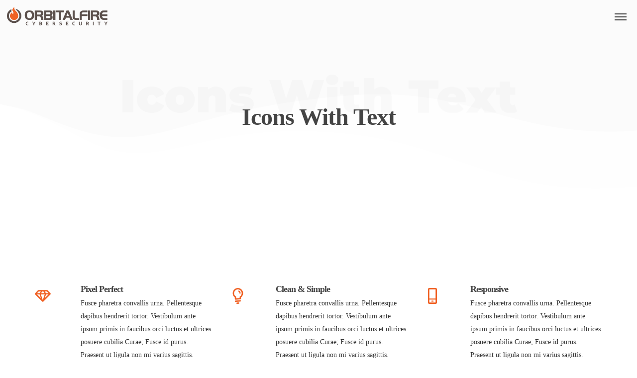

--- FILE ---
content_type: text/html; charset=UTF-8
request_url: https://orbitalfire.com/elements/icons-with-text/
body_size: 24972
content:
<!DOCTYPE html>
<html dir="ltr" lang="en-US" prefix="og: https://ogp.me/ns#" itemscope itemtype="http://schema.org/WebPage">
<head>
	<meta charset="UTF-8">
	<meta name="viewport" content="width=device-width, initial-scale=1, shrink-to-fit=no">
	<link rel="profile" href="http://gmpg.org/xfn/11">
	<title>Icons With Text - OrbitalFire Cybersecurity</title>

		<!-- All in One SEO 4.9.2 - aioseo.com -->
	<meta name="robots" content="max-image-preview:large" />
	<link rel="canonical" href="https://orbitalfire.com/elements/icons-with-text/" />
	<meta name="generator" content="All in One SEO (AIOSEO) 4.9.2" />
		<meta property="og:locale" content="en_US" />
		<meta property="og:site_name" content="OrbitalFire Cybersecurity  - The Small Business Cybersecurity Experts" />
		<meta property="og:type" content="article" />
		<meta property="og:title" content="Icons With Text - OrbitalFire Cybersecurity" />
		<meta property="og:url" content="https://orbitalfire.com/elements/icons-with-text/" />
		<meta property="article:published_time" content="2019-05-08T11:43:15+00:00" />
		<meta property="article:modified_time" content="2019-05-08T11:43:15+00:00" />
		<meta name="twitter:card" content="summary_large_image" />
		<meta name="twitter:title" content="Icons With Text - OrbitalFire Cybersecurity" />
		<script type="application/ld+json" class="aioseo-schema">
			{"@context":"https:\/\/schema.org","@graph":[{"@type":"BreadcrumbList","@id":"https:\/\/orbitalfire.com\/elements\/icons-with-text\/#breadcrumblist","itemListElement":[{"@type":"ListItem","@id":"https:\/\/orbitalfire.com#listItem","position":1,"name":"Home","item":"https:\/\/orbitalfire.com","nextItem":{"@type":"ListItem","@id":"https:\/\/orbitalfire.com\/?page_id=228#listItem","name":"Elements"}},{"@type":"ListItem","@id":"https:\/\/orbitalfire.com\/?page_id=228#listItem","position":2,"name":"Elements","item":"https:\/\/orbitalfire.com\/?page_id=228","nextItem":{"@type":"ListItem","@id":"https:\/\/orbitalfire.com\/elements\/icons-with-text\/#listItem","name":"Icons With Text"},"previousItem":{"@type":"ListItem","@id":"https:\/\/orbitalfire.com#listItem","name":"Home"}},{"@type":"ListItem","@id":"https:\/\/orbitalfire.com\/elements\/icons-with-text\/#listItem","position":3,"name":"Icons With Text","previousItem":{"@type":"ListItem","@id":"https:\/\/orbitalfire.com\/?page_id=228#listItem","name":"Elements"}}]},{"@type":"Organization","@id":"https:\/\/orbitalfire.com\/#organization","name":"OrbitalFire Cybersecurity","description":"The Small Business Cybersecurity Experts","url":"https:\/\/orbitalfire.com\/","telephone":"+18446723473","logo":{"@type":"ImageObject","url":"https:\/\/orbitalfire.com\/wp-content\/uploads\/2023\/02\/OrbitalFire_Logo_Horizontal_Color_360.png","@id":"https:\/\/orbitalfire.com\/elements\/icons-with-text\/#organizationLogo","width":360,"height":65,"caption":"OrbitalFire Cybersecurity"},"image":{"@id":"https:\/\/orbitalfire.com\/elements\/icons-with-text\/#organizationLogo"},"sameAs":["https:\/\/www.youtube.com\/@orbitalfirecybersecurityforSMB","https:\/\/www.linkedin.com\/company\/orbitalfire\/"]},{"@type":"WebPage","@id":"https:\/\/orbitalfire.com\/elements\/icons-with-text\/#webpage","url":"https:\/\/orbitalfire.com\/elements\/icons-with-text\/","name":"Icons With Text - OrbitalFire Cybersecurity","inLanguage":"en-US","isPartOf":{"@id":"https:\/\/orbitalfire.com\/#website"},"breadcrumb":{"@id":"https:\/\/orbitalfire.com\/elements\/icons-with-text\/#breadcrumblist"},"datePublished":"2019-05-08T11:43:15+00:00","dateModified":"2019-05-08T11:43:15+00:00"},{"@type":"WebSite","@id":"https:\/\/orbitalfire.com\/#website","url":"https:\/\/orbitalfire.com\/","name":"OrbitalFire Cybersecurity","description":"The Small Business Cybersecurity Experts","inLanguage":"en-US","publisher":{"@id":"https:\/\/orbitalfire.com\/#organization"}}]}
		</script>
		<!-- All in One SEO -->

<meta name="description" content="[vc_row equal_height=&quot;&quot; shift_y=&quot;0&quot; z_index=&quot;0&quot; css=&quot;." />
<meta name="robots" content="index,follow" />
<link rel="canonical" href="https://orbitalfire.com/elements/icons-with-text/" />
<meta property="og:locale" content="en_US" />
<meta property="og:type" content="article" />
<meta property="og:title" content="Icons With Text, OrbitalFire Cybersecurity" />
<meta property="og:description" content="[vc_row equal_height=&quot;&quot; shift_y=&quot;0&quot; z_index=&quot;0&quot; css=&quot;." />
<meta property="og:url" content="https://orbitalfire.com/elements/icons-with-text/" />
<meta property="og:site_name" name="copyright" content="OrbitalFire Cybersecurity " />

            <script data-no-defer="1" data-ezscrex="false" data-cfasync="false" data-pagespeed-no-defer data-cookieconsent="ignore">
                var ctPublicFunctions = {"_ajax_nonce":"b5bbf314f5","_rest_nonce":"9327e3b43c","_ajax_url":"\/wp-admin\/admin-ajax.php","_rest_url":"https:\/\/orbitalfire.com\/wp-json\/","data__cookies_type":"none","data__ajax_type":"rest","data__bot_detector_enabled":1,"data__frontend_data_log_enabled":1,"cookiePrefix":"","wprocket_detected":false,"host_url":"orbitalfire.com","text__ee_click_to_select":"Click to select the whole data","text__ee_original_email":"The complete one is","text__ee_got_it":"Got it","text__ee_blocked":"Blocked","text__ee_cannot_connect":"Cannot connect","text__ee_cannot_decode":"Can not decode email. Unknown reason","text__ee_email_decoder":"CleanTalk email decoder","text__ee_wait_for_decoding":"The magic is on the way!","text__ee_decoding_process":"Please wait a few seconds while we decode the contact data."}
            </script>
        
            <script data-no-defer="1" data-ezscrex="false" data-cfasync="false" data-pagespeed-no-defer data-cookieconsent="ignore">
                var ctPublic = {"_ajax_nonce":"b5bbf314f5","settings__forms__check_internal":0,"settings__forms__check_external":0,"settings__forms__force_protection":0,"settings__forms__search_test":1,"settings__forms__wc_add_to_cart":0,"settings__data__bot_detector_enabled":1,"settings__sfw__anti_crawler":0,"blog_home":"https:\/\/orbitalfire.com\/","pixel__setting":"3","pixel__enabled":false,"pixel__url":"https:\/\/moderate11-v4.cleantalk.org\/pixel\/ed0cbe62cb9641303d8f43a3de0a9d76.gif","data__email_check_before_post":1,"data__email_check_exist_post":1,"data__cookies_type":"none","data__key_is_ok":true,"data__visible_fields_required":true,"wl_brandname":"Anti-Spam by CleanTalk","wl_brandname_short":"CleanTalk","ct_checkjs_key":215565227,"emailEncoderPassKey":"959e2c0ba07b6af4f8243d196b53aee5","bot_detector_forms_excluded":"W10=","advancedCacheExists":false,"varnishCacheExists":false,"wc_ajax_add_to_cart":true,"theRealPerson":{"phrases":{"trpHeading":"The Real Person Badge!","trpContent1":"The commenter acts as a real person and verified as not a bot.","trpContent2":" Anti-Spam by CleanTalk","trpContentLearnMore":"Learn more"},"trpContentLink":"https:\/\/cleantalk.org\/help\/the-real-person?utm_id=&amp;utm_term=&amp;utm_source=admin_side&amp;utm_medium=trp_badge&amp;utm_content=trp_badge_link_click&amp;utm_campaign=apbct_links","imgPersonUrl":"https:\/\/orbitalfire.com\/wp-content\/plugins\/cleantalk-spam-protect\/css\/images\/real_user.svg","imgShieldUrl":"https:\/\/orbitalfire.com\/wp-content\/plugins\/cleantalk-spam-protect\/css\/images\/shield.svg"}}
            </script>
        <link rel='dns-prefetch' href='//fd.cleantalk.org' />
<link rel='dns-prefetch' href='//js.hs-scripts.com' />
<link rel='dns-prefetch' href='//stats.wp.com' />
<link rel='dns-prefetch' href='//fonts.googleapis.com' />
<link rel='dns-prefetch' href='//use.typekit.com' />
<link href='https://fonts.gstatic.com' crossorigin rel='preconnect' />
<link rel="alternate" type="application/rss+xml" title="OrbitalFire Cybersecurity  &raquo; Feed" href="https://orbitalfire.com/feed/" />
<link rel="alternate" type="application/rss+xml" title="OrbitalFire Cybersecurity  &raquo; Comments Feed" href="https://orbitalfire.com/comments/feed/" />
<link rel="alternate" title="oEmbed (JSON)" type="application/json+oembed" href="https://orbitalfire.com/wp-json/oembed/1.0/embed?url=https%3A%2F%2Forbitalfire.com%2Felements%2Ficons-with-text%2F" />
<link rel="alternate" title="oEmbed (XML)" type="text/xml+oembed" href="https://orbitalfire.com/wp-json/oembed/1.0/embed?url=https%3A%2F%2Forbitalfire.com%2Felements%2Ficons-with-text%2F&#038;format=xml" />
		<!-- This site uses the Google Analytics by MonsterInsights plugin v9.11.0 - Using Analytics tracking - https://www.monsterinsights.com/ -->
							<script src="//www.googletagmanager.com/gtag/js?id=G-TG80TP11P2"  data-cfasync="false" data-wpfc-render="false" type="text/javascript" async></script>
			<script data-cfasync="false" data-wpfc-render="false" type="text/javascript">
				var mi_version = '9.11.0';
				var mi_track_user = true;
				var mi_no_track_reason = '';
								var MonsterInsightsDefaultLocations = {"page_location":"https:\/\/orbitalfire.com\/elements\/icons-with-text\/"};
								if ( typeof MonsterInsightsPrivacyGuardFilter === 'function' ) {
					var MonsterInsightsLocations = (typeof MonsterInsightsExcludeQuery === 'object') ? MonsterInsightsPrivacyGuardFilter( MonsterInsightsExcludeQuery ) : MonsterInsightsPrivacyGuardFilter( MonsterInsightsDefaultLocations );
				} else {
					var MonsterInsightsLocations = (typeof MonsterInsightsExcludeQuery === 'object') ? MonsterInsightsExcludeQuery : MonsterInsightsDefaultLocations;
				}

								var disableStrs = [
										'ga-disable-G-TG80TP11P2',
									];

				/* Function to detect opted out users */
				function __gtagTrackerIsOptedOut() {
					for (var index = 0; index < disableStrs.length; index++) {
						if (document.cookie.indexOf(disableStrs[index] + '=true') > -1) {
							return true;
						}
					}

					return false;
				}

				/* Disable tracking if the opt-out cookie exists. */
				if (__gtagTrackerIsOptedOut()) {
					for (var index = 0; index < disableStrs.length; index++) {
						window[disableStrs[index]] = true;
					}
				}

				/* Opt-out function */
				function __gtagTrackerOptout() {
					for (var index = 0; index < disableStrs.length; index++) {
						document.cookie = disableStrs[index] + '=true; expires=Thu, 31 Dec 2099 23:59:59 UTC; path=/';
						window[disableStrs[index]] = true;
					}
				}

				if ('undefined' === typeof gaOptout) {
					function gaOptout() {
						__gtagTrackerOptout();
					}
				}
								window.dataLayer = window.dataLayer || [];

				window.MonsterInsightsDualTracker = {
					helpers: {},
					trackers: {},
				};
				if (mi_track_user) {
					function __gtagDataLayer() {
						dataLayer.push(arguments);
					}

					function __gtagTracker(type, name, parameters) {
						if (!parameters) {
							parameters = {};
						}

						if (parameters.send_to) {
							__gtagDataLayer.apply(null, arguments);
							return;
						}

						if (type === 'event') {
														parameters.send_to = monsterinsights_frontend.v4_id;
							var hookName = name;
							if (typeof parameters['event_category'] !== 'undefined') {
								hookName = parameters['event_category'] + ':' + name;
							}

							if (typeof MonsterInsightsDualTracker.trackers[hookName] !== 'undefined') {
								MonsterInsightsDualTracker.trackers[hookName](parameters);
							} else {
								__gtagDataLayer('event', name, parameters);
							}
							
						} else {
							__gtagDataLayer.apply(null, arguments);
						}
					}

					__gtagTracker('js', new Date());
					__gtagTracker('set', {
						'developer_id.dZGIzZG': true,
											});
					if ( MonsterInsightsLocations.page_location ) {
						__gtagTracker('set', MonsterInsightsLocations);
					}
										__gtagTracker('config', 'G-TG80TP11P2', {"forceSSL":"true","link_attribution":"true"} );
										window.gtag = __gtagTracker;										(function () {
						/* https://developers.google.com/analytics/devguides/collection/analyticsjs/ */
						/* ga and __gaTracker compatibility shim. */
						var noopfn = function () {
							return null;
						};
						var newtracker = function () {
							return new Tracker();
						};
						var Tracker = function () {
							return null;
						};
						var p = Tracker.prototype;
						p.get = noopfn;
						p.set = noopfn;
						p.send = function () {
							var args = Array.prototype.slice.call(arguments);
							args.unshift('send');
							__gaTracker.apply(null, args);
						};
						var __gaTracker = function () {
							var len = arguments.length;
							if (len === 0) {
								return;
							}
							var f = arguments[len - 1];
							if (typeof f !== 'object' || f === null || typeof f.hitCallback !== 'function') {
								if ('send' === arguments[0]) {
									var hitConverted, hitObject = false, action;
									if ('event' === arguments[1]) {
										if ('undefined' !== typeof arguments[3]) {
											hitObject = {
												'eventAction': arguments[3],
												'eventCategory': arguments[2],
												'eventLabel': arguments[4],
												'value': arguments[5] ? arguments[5] : 1,
											}
										}
									}
									if ('pageview' === arguments[1]) {
										if ('undefined' !== typeof arguments[2]) {
											hitObject = {
												'eventAction': 'page_view',
												'page_path': arguments[2],
											}
										}
									}
									if (typeof arguments[2] === 'object') {
										hitObject = arguments[2];
									}
									if (typeof arguments[5] === 'object') {
										Object.assign(hitObject, arguments[5]);
									}
									if ('undefined' !== typeof arguments[1].hitType) {
										hitObject = arguments[1];
										if ('pageview' === hitObject.hitType) {
											hitObject.eventAction = 'page_view';
										}
									}
									if (hitObject) {
										action = 'timing' === arguments[1].hitType ? 'timing_complete' : hitObject.eventAction;
										hitConverted = mapArgs(hitObject);
										__gtagTracker('event', action, hitConverted);
									}
								}
								return;
							}

							function mapArgs(args) {
								var arg, hit = {};
								var gaMap = {
									'eventCategory': 'event_category',
									'eventAction': 'event_action',
									'eventLabel': 'event_label',
									'eventValue': 'event_value',
									'nonInteraction': 'non_interaction',
									'timingCategory': 'event_category',
									'timingVar': 'name',
									'timingValue': 'value',
									'timingLabel': 'event_label',
									'page': 'page_path',
									'location': 'page_location',
									'title': 'page_title',
									'referrer' : 'page_referrer',
								};
								for (arg in args) {
																		if (!(!args.hasOwnProperty(arg) || !gaMap.hasOwnProperty(arg))) {
										hit[gaMap[arg]] = args[arg];
									} else {
										hit[arg] = args[arg];
									}
								}
								return hit;
							}

							try {
								f.hitCallback();
							} catch (ex) {
							}
						};
						__gaTracker.create = newtracker;
						__gaTracker.getByName = newtracker;
						__gaTracker.getAll = function () {
							return [];
						};
						__gaTracker.remove = noopfn;
						__gaTracker.loaded = true;
						window['__gaTracker'] = __gaTracker;
					})();
									} else {
										console.log("");
					(function () {
						function __gtagTracker() {
							return null;
						}

						window['__gtagTracker'] = __gtagTracker;
						window['gtag'] = __gtagTracker;
					})();
									}
			</script>
							<!-- / Google Analytics by MonsterInsights -->
		<style id='wp-img-auto-sizes-contain-inline-css' type='text/css'>
img:is([sizes=auto i],[sizes^="auto," i]){contain-intrinsic-size:3000px 1500px}
/*# sourceURL=wp-img-auto-sizes-contain-inline-css */
</style>
<link rel='stylesheet' id='vc_font_awesome_5_shims-css' href='https://orbitalfire.com/wp-content/plugins/js_composer/assets/lib/vendor/node_modules/@fortawesome/fontawesome-free/css/v4-shims.min.css?ver=8.5' type='text/css' media='all' />
<link rel='stylesheet' id='vc_font_awesome_6-css' href='https://orbitalfire.com/wp-content/plugins/js_composer/assets/lib/vendor/node_modules/@fortawesome/fontawesome-free/css/all.min.css?ver=8.5' type='text/css' media='all' />
<style id='wp-emoji-styles-inline-css' type='text/css'>

	img.wp-smiley, img.emoji {
		display: inline !important;
		border: none !important;
		box-shadow: none !important;
		height: 1em !important;
		width: 1em !important;
		margin: 0 0.07em !important;
		vertical-align: -0.1em !important;
		background: none !important;
		padding: 0 !important;
	}
/*# sourceURL=wp-emoji-styles-inline-css */
</style>
<link rel='stylesheet' id='wc-gallery-style-css' href='https://orbitalfire.com/wp-content/plugins/boldgrid-gallery/includes/css/style.css?ver=1.55' type='text/css' media='all' />
<link rel='stylesheet' id='wc-gallery-popup-style-css' href='https://orbitalfire.com/wp-content/plugins/boldgrid-gallery/includes/css/magnific-popup.css?ver=1.1.0' type='text/css' media='all' />
<link rel='stylesheet' id='wc-gallery-flexslider-style-css' href='https://orbitalfire.com/wp-content/plugins/boldgrid-gallery/includes/vendors/flexslider/flexslider.css?ver=2.6.1' type='text/css' media='all' />
<link rel='stylesheet' id='wc-gallery-owlcarousel-style-css' href='https://orbitalfire.com/wp-content/plugins/boldgrid-gallery/includes/vendors/owlcarousel/assets/owl.carousel.css?ver=2.1.4' type='text/css' media='all' />
<link rel='stylesheet' id='wc-gallery-owlcarousel-theme-style-css' href='https://orbitalfire.com/wp-content/plugins/boldgrid-gallery/includes/vendors/owlcarousel/assets/owl.theme.default.css?ver=2.1.4' type='text/css' media='all' />
<link rel='stylesheet' id='cleantalk-public-css-css' href='https://orbitalfire.com/wp-content/plugins/cleantalk-spam-protect/css/cleantalk-public.min.css?ver=6.70.1_1766494975' type='text/css' media='all' />
<link rel='stylesheet' id='cleantalk-email-decoder-css-css' href='https://orbitalfire.com/wp-content/plugins/cleantalk-spam-protect/css/cleantalk-email-decoder.min.css?ver=6.70.1_1766494975' type='text/css' media='all' />
<link rel='stylesheet' id='cleantalk-trp-css-css' href='https://orbitalfire.com/wp-content/plugins/cleantalk-spam-protect/css/cleantalk-trp.min.css?ver=6.70.1_1766494975' type='text/css' media='all' />
<link rel='stylesheet' id='contact-form-7-css' href='https://orbitalfire.com/wp-content/plugins/contact-form-7/includes/css/styles.css?ver=6.1.4' type='text/css' media='all' />
<link rel='stylesheet' id='milu-google-fonts-css' href='https://fonts.googleapis.com/css?family=Muli%3A400%2C600%2C800%2C900%7COpen+Sans%3A400%2C500%2C600%2C700%7CMontserrat%3A400%2C600%2C800%2C900%7CRoboto%3A400%2C700%2C900&#038;ver=1.3.8#038;subset=latin,latin-ext' type='text/css' media='all' />
<link rel='stylesheet' id='font-awesome-css' href='https://orbitalfire.com/wp-content/plugins/post-and-page-builder/assets/css/font-awesome.min.css?ver=4.7' type='text/css' media='all' />
<link rel='stylesheet' id='socicon-css' href='https://orbitalfire.com/wp-content/themes/milu/assets/css/lib/fonts/socicon/socicon.min.css?ver=1.3.8' type='text/css' media='all' />
<link rel='stylesheet' id='linea-icons-css' href='https://orbitalfire.com/wp-content/themes/milu/assets/css/lib/fonts/linea-icons/linea-icons.min.css?ver=1.3.8' type='text/css' media='all' />
<link rel='stylesheet' id='linearicons-css' href='https://orbitalfire.com/wp-content/themes/milu/assets/css/lib/fonts/linearicons/linearicons.min.css?ver=1.3.8' type='text/css' media='all' />
<link rel='stylesheet' id='mediaelement-css' href='https://orbitalfire.com/wp-includes/js/mediaelement/mediaelementplayer-legacy.min.css?ver=4.2.17' type='text/css' media='all' />
<link rel='stylesheet' id='wp-mediaelement-css' href='https://orbitalfire.com/wp-includes/js/mediaelement/wp-mediaelement.min.css?ver=6.9' type='text/css' media='all' />
<link rel='stylesheet' id='dashicons-css' href='https://orbitalfire.com/wp-includes/css/dashicons.min.css?ver=6.9' type='text/css' media='all' />
<link rel='stylesheet' id='normalize-css' href='https://orbitalfire.com/wp-content/themes/milu/assets/css/lib/normalize.min.css?ver=3.0.0' type='text/css' media='all' />
<link rel='stylesheet' id='flexslider-css' href='https://orbitalfire.com/wp-content/themes/milu/assets/css/lib/flexslider/flexslider.min.css?ver=2.6.3' type='text/css' media='all' />
<link rel='stylesheet' id='fancybox-css' href='https://orbitalfire.com/wp-content/themes/milu/assets/css/lib/jquery.fancybox.min.css?ver=3.5.2' type='text/css' media='all' />
<link rel='stylesheet' id='milu-style-css' href='https://orbitalfire.com/wp-content/themes/milu/assets/css/main.min.css?ver=1.3.8' type='text/css' media='all' />
<style id='milu-style-inline-css' type='text/css'>
/* Color Scheme */ /* Body Background Color */ body, .frame-border{ background-color: #ffffff; } /* Page Background Color */ .site-header, .post-header-container, .content-inner, #logo-bar, .nav-bar, .loading-overlay, .no-hero #hero, .wvc-font-default, #topbar{ background-color: #ffffff; } /* Submenu color */ #site-navigation-primary-desktop .mega-menu-panel, #site-navigation-primary-desktop ul.sub-menu, #mobile-menu-panel, .offcanvas-menu-panel, .lateral-menu-panel, .cart-panel, .wwcs-selector{ background:#ffffff; } .cart-panel{ background:#ffffff!important; } .panel-closer-overlay{ //background:#ffffff; } .overlay-menu-panel{ background:rgba( 255,255,255, 0.95); } /* Sub menu Font Color */ .nav-menu-desktop li ul li:not(.menu-button-primary):not(.menu-button-secondary) .menu-item-text-container, .nav-menu-desktop li ul.sub-menu li:not(.menu-button-primary):not(.menu-button-secondary).menu-item-has-children > a:before, .nav-menu-desktop li ul li.not-linked > a:first-child .menu-item-text-container, .mega-menu-tagline-text, .wwcs-selector, .currency-switcher .woocs-style-1-dropdown .woocs-style-1-dropdown-menu{ color: #0d0d0d; } .cart-panel, .cart-panel a, .cart-panel strong, .cart-panel b{ color: #0d0d0d!important; } #close-side-panel-icon{ color: #0d0d0d!important; } .nav-menu-vertical li a, .nav-menu-mobile li a, .nav-menu-vertical li.menu-item-has-children:before, .nav-menu-vertical li.page_item_has_children:before, .nav-menu-vertical li.active:before, .nav-menu-mobile li.menu-item-has-children:before, .nav-menu-mobile li.page_item_has_children:before, .nav-menu-mobile li.active:before{ color: #0d0d0d!important; } .lateral-menu-panel .wvc-icon:before{ color: #0d0d0d!important; } .nav-menu-desktop li ul.sub-menu li.menu-item-has-children > a:before{ color: #0d0d0d; } .cart-panel, .cart-panel a, .cart-panel strong, .cart-panel b{ color: #0d0d0d!important; } /* Accent Color */ .accent{ color:#f06023; } .accent-color-is-black .wvc-font-color-light .accent{ color:white; } .logo-text:after, .side-panel-logo-heading:after{ background-color:#f06023; } #milu-loading-point{ color:#f06023; } #back-to-top:hover{ background:#f06023!important; } #milu-cursor-dot{ background-color:#f06023; } blockquote:before{ color:#f06023!important; } .category-filter ul li a:after, .theme-heading:after, .highlight:after, .highlight-primary:after{ background-color:#f06023; } .highlight-secondary:after{ background-color:#f06023; } .no-results .search-form .search-submit { background-color:#f06023; } .wvc-single-image-overlay-title span:after, .work-meta-value a:hover{ color:#f06023; } .nav-menu li.sale .menu-item-text-container:before, .nav-menu-mobile li.sale .menu-item-text-container:before { background:#f06023!important; } .entry-post-skin-light:not(.entry-post-standard).entry-video:hover .video-play-button { border-left-color:#f06023!important; } .entry-post-standard .entry-thumbnail-overlay{ /*background-color:rgba( 240,96,35, 0.95);*/ } .widget_price_filter .ui-slider .ui-slider-range, mark, p.demo_store, .woocommerce-store-notice{ background-color:#f06023; } .button-secondary{ background-color:#f06023; border-color:#f06023; } .theme-button-solid-accent{ background-color:#f06023; border-color:#f06023; } .theme-button-solid-accent-secondary{ background-color:#f06023; border-color:#f06023; } .nav-menu li.menu-button-primary > a:first-child > .menu-item-inner, .theme-button-special-accent{ background-image: linear-gradient(to right, #f3804f 0%, #e45c22 51%, #cc521e 100%); } .nav-menu li.menu-button-secondary > a:first-child > .menu-item-inner, .theme-button-special-accent-secondary{ background-image: linear-gradient(to right, #f3804f 0%, #e45c22 51%, #cc521e 100%); } /*.theme-button-special-accent .wvc-button-background-fill{ border-color:#f06023; }*/ .theme-button-outline-accent{ border-color:#f06023; } .theme-button-outline-accent:hover{ background-color:#f06023; } .theme-button-text-accent{ color:#f06023; } .theme-button-outline-accent-secondary{ border-color:#f06023; } .theme-button-outline-accent-secondary:hover{ background-color:#f06023; } .theme-button-text-accent-secondary{ color:#f06023; } .theme-button-text-accent:after{ } .nav-menu-desktop li a span.menu-item-text-container:after, .nav-menu-vertical>li a span.menu-item-text-container:after{ background-color:#f06023!important; } .entry-post-standard .entry-title a:hover, .entry-post-standard .entry-meta a:hover, .entry-post-grid .entry-title a:hover, .entry-post-grid .entry-meta a:hover, .entry-post-masonry .entry-title a:hover, .entry-post-masonry .entry-meta a:hover{ color:#f06023!important; } .wolf-twitter-widget a.wolf-tweet-link:hover, .widget.widget_categories a:hover, .widget.widget_pages a:hover, .widget .tagcloud a:hover, .widget.widget_recent_comments a:hover, .widget.widget_recent_entries a:hover, .widget.widget_archive a:hover, .widget.widget_meta a:hover, .widget.widget_product_categories a:hover, .widget.widget_nav_menu a:hover, a.rsswidget:hover, .wvc-font-dark .wolf-twitter-widget a.wolf-tweet-link:hover, .wvc-font-dark .widget.widget_categories a:hover, .wvc-font-dark .widget.widget_pages a:hover, .wvc-font-dark .widget .tagcloud a:hover, .wvc-font-dark .widget.widget_recent_comments a:hover, .wvc-font-dark .widget.widget_recent_entries a:hover, .wvc-font-dark .widget.widget_archive a:hover, .wvc-font-dark .widget.widget_meta a:hover, .wvc-font-dark .widget.widget_product_categories a:hover, .wvc-font-dark .widget.widget_nav_menu a:hover, .wvc-font-dark a.rsswidget:hover{ color:#f06023!important; } .group_table td a:hover{ color:#f06023; } .fancybox-thumbs>ul>li:before{ border-color:#f06023; } .wvc-background-color-accent{ background-color:#f06023; } .accent-color-is-black .wvc-font-color-light .wvc_bar_color_filler{ background-color:white!important; } .wvc-testimonial-avatar:after{ color:#f06023; } .wvc-highlight-accent{ background-color:#f06023; color:#fff; } .wvc-icon-background-color-accent{ box-shadow:0 0 0 0 #f06023; background-color:#f06023; color:#f06023; border-color:#f06023; } .wvc-icon-background-color-accent .wvc-icon-background-fill{ box-shadow:0 0 0 0 #f06023; background-color:#f06023; } .wvc-button-background-color-accent{ background-color:#f06023; color:#f06023; border-color:#f06023; } .wvc-button-background-color-accent .wvc-button-background-fill{ box-shadow:0 0 0 0 #f06023; background-color:#f06023; } .wvc-svg-icon-color-accent svg * { stroke:#f06023!important; } .wvc-one-page-nav-bullet-tip{ background-color: #f06023; } .wvc-one-page-nav-bullet-tip:before{ border-color: transparent transparent transparent #f06023; } .accent, .comment-reply-link, .bypostauthor .avatar{ color:#f06023; } .wvc-button-color-button-accent, .more-link, .buton-accent{ background-color: #f06023; border-color: #f06023; } .wvc-ils-item-title:before { background-color: #f06023!important; } .widget .tagcloud:before{ color:#f06023; } .group_table td a:hover{ color:#f06023; } .added_to_cart, .button, .button-download, .more-link, .wvc-mailchimp-submit, input[type=submit]{ background-color: #f06023; } .wpcf7-button-accent-secondary:not(:hover){ background-color: #f06023; } /* WVC icons */ .wvc-icon-color-accent{ color:#f06023; } .wvc-icon-background-color-accent{ box-shadow:0 0 0 0 #f06023; background-color:#f06023; color:#f06023; border-color:#f06023; } .wvc-icon-background-color-accent .wvc-icon-background-fill{ box-shadow:0 0 0 0 #f06023; background-color:#f06023; } #ajax-progress-bar, .cart-icon-product-count{ background:#f06023; } .background-accent{ background: #f06023!important; } .mejs-container .mejs-controls .mejs-time-rail .mejs-time-current, .mejs-container .mejs-controls .mejs-time-rail .mejs-time-current, .mejs-container .mejs-controls .mejs-horizontal-volume-slider .mejs-horizontal-volume-current{ background: #f06023!important; } .trigger{ background-color: #f06023!important; border : solid 1px #f06023; } .bypostauthor .avatar { border: 3px solid #f06023; } ::selection { background: #f06023; } ::-moz-selection { background: #f06023; } .spinner{ color:#f06023; } .ball-pulse > div, .ball-pulse-sync > div, .ball-scale > div, .ball-scale-random > div, .ball-rotate > div, .ball-clip-rotate > div, .ball-clip-rotate-pulse > div:first-child, .ball-beat > div, .ball-scale-multiple > div, .ball-pulse-rise > div, .ball-grid-beat > div, .ball-grid-pulse > div, .ball-spin-fade-loader > div, .ball-zig-zag > div, .ball-zig-zag-deflect > div, .line-scale > div, .line-scale-party > div, .line-scale-pulse-out > div, .line-scale-pulse-out-rapid > div, .line-spin-fade-loader > div { background:#f06023; } .ball-clip-rotate-pulse > div:last-child, .ball-clip-rotate-multiple > div, .ball-scale-ripple > div, .ball-scale-ripple-multiple > div, .ball-triangle-path > div{ border-color:#f06023; } .ball-clip-rotate-multiple > div:last-child{ border-color: #f06023 transparent #f06023 transparent; } /* Secondary accent color */ .wvc-pricing-table-button a{ background:#f06023; } .wvc-text-color-secondary_accent{ color:#f06023; } .wolf .wvc-background-color-secondary_accent{ background-color:#f06023!important; } .wvc-highlight-secondary_accent{ background-color:#f06023; color:#fff; } .wvc-icon-background-color-secondary_accent{ box-shadow:0 0 0 0 #f06023; background-color:#f06023; color:#f06023; border-color:#f06023; } .wvc-icon-background-color-secondary_accent .wvc-icon-background-fill{ box-shadow:0 0 0 0 #f06023; background-color:#f06023; } .wvc-button-background-color-secondary_accent{ background-color:#f06023; color:#f06023; border-color:#f06023; } .wvc-button-background-color-secondary_accent .wvc-button-background-fill{ box-shadow:0 0 0 0 #f06023; background-color:#f06023; } .wvc-svg-icon-color-secondary_accent svg * { stroke:#f06023!important; } .wvc-button-color-button-secondary_accent{ background-color: #f06023; border-color: #f06023; } /* WVC icons */ .wvc-icon-color-secondary_accent{ color:#f06023; } .wvc-icon-background-color-secondary_accent{ box-shadow:0 0 0 0 #f06023; background-color:#f06023; color:#f06023; border-color:#f06023; } .wvc-icon-background-color-secondary_accent .wvc-icon-background-fill{ box-shadow:0 0 0 0 #f06023; background-color:#f06023; } /********************* WVC ***********************/ .wvc-it-label{ color:#f06023; } .wvc-icon-box.wvc-icon-type-circle .wvc-icon-no-custom-style.wvc-hover-fill-in:hover, .wvc-icon-box.wvc-icon-type-square .wvc-icon-no-custom-style.wvc-hover-fill-in:hover { -webkit-box-shadow: inset 0 0 0 1em #f06023; box-shadow: inset 0 0 0 1em #f06023; border-color: #f06023; } .wvc-pricing-table-featured-text, .wvc-pricing-table-featured .wvc-pricing-table-button a{ background: #f06023; } .wvc-pricing-table-featured .wvc-pricing-table-price, .wvc-pricing-table-featured .wvc-pricing-table-currency { color: #f06023; } .wvc-pricing-table-featured .wvc-pricing-table-price-strike:before { background-color: #f06023; } .wvc-team-member-social-container a:hover{ color: #f06023; } /* Main Text Color */ body, .wvc-font-dark, .nav-label{ color:#444444; } .spinner-color, .sk-child:before, .sk-circle:before, .sk-cube:before{ background-color: #f06023!important; } /* Strong Text Color */ a,strong, .products li .price, .products li .star-rating, .wr-print-button, table.cart thead, #content table.cart thead{ color: #5a504c; } .bit-widget-container, .entry-link{ color: #5a504c; } .single-product .entry-summary .woocommerce-Price-amount, .widget-title, .entry-post-standard .entry-title{ color: #5a504c!important; } .wr-stars>span.wr-star-voted:before, .wr-stars>span.wr-star-voted~span:before{ color: #5a504c!important; } /* Border Color */ .widget-title, .woocommerce-tabs ul.tabs{ border-bottom-color:rgba( 90,80,76, 0.03); } .widget_layered_nav_filters ul li a{ border-color:rgba( 90,80,76, 0.03); } hr{ background:rgba( 90,80,76, 0.03); } .link:after, .underline:after, p:not(.attachment) > a:not(.no-link-style):not(.button):not(.button-download):not(.added_to_cart):not(.button-secondary):not(.menu-link):not(.filter-link):not(.entry-link):not(.more-link):not(.wvc-image-inner):not(.wvc-button):not(.wvc-bigtext-link):not(.wvc-fittext-link):not(.ui-tabs-anchor):not(.wvc-icon-title-link):not(.wvc-icon-link):not(.wvc-social-icon-link):not(.wvc-team-member-social):not(.wolf-tweet-link):not(.author-link):after, .link:before, .underline:before, p:not(.attachment) > a:not(.no-link-style):not(.button):not(.button-download):not(.added_to_cart):not(.button-secondary):not(.menu-link):not(.filter-link):not(.entry-link):not(.more-link):not(.wvc-image-inner):not(.wvc-button):not(.wvc-bigtext-link):not(.wvc-fittext-link):not(.ui-tabs-anchor):not(.wvc-icon-title-link):not(.wvc-icon-link):not(.wvc-social-icon-link):not(.wvc-team-member-social):not(.wolf-tweet-link):not(.author-link):before{ background: #f06023!important; } .category-filter ul li a:before{ //background:#f06023!important; } .category-label{ //background:#f06023!important; } /*.wvc-breadcrumb a:hover, .wvc-list a:hover{ color:#f06023!important; }*/ .nav-menu li.menu-button-primary > a:first-child > .menu-item-inner:not(:hover){ background:#f06023!important; } .nav-menu li.menu-button-secondary > a:first-child > .menu-item-inner:not(:hover){ background:#f06023!important; } /*.nav-menu li.menu-button-primary > a:first-child > .menu-item-inner, .nav-menu li.menu-button-secondary > a:first-child > .menu-item-inner{ border-color:#f06023 }*/ .theme-heading:after{ color:#f06023; } input[type=text]:focus, input[type=search]:focus, input[type=tel]:focus, input[type=time]:focus, input[type=url]:focus, input[type=week]:focus, input[type=password]:focus, input[type=checkbox]:focus, input[type=color]:focus, input[type=date]:focus, input[type=datetime]:focus, input[type=datetime-local]:focus, input[type=email]:focus, input[type=month]:focus, input[type=number]:focus, select:focus, textarea:focus{ border-color:#f06023!important; } /* Button */ .entry-mp-event .entry-container, .wvc-recipe-instructions o li:before, .wvc-recipe .wvc-recipe-counter-circle { background:#f06023; } .accent-color-light .category-label{ //color:#333!important; } .accent-color-dark .category-label{ //color:#fff!important; } .coupon .button:hover{ background:#f06023!important; border-color:#f06023!important; } .menu-item-fill{ background:#f06023!important; } .audio-shortcode-container .mejs-container .mejs-controls > .mejs-playpause-button{ background:#f06023; } .menu-hover-style-h-underline .nav-menu-desktop li a span.menu-item-text-container:after{ background-color:#f06023!important; } ul.wvc-tabs-menu li.ui-tabs-active, ul.wvc-tabs-menu li.ui-tabs-active, ul.wvc-tabs-menu li:hover, ul.wvc-tabs-menu li:hover{ box-shadow: inset 0 -3px 0 0 #f06023!important; } .wvc-tabs-accent-color-secondary ul.wvc-tabs-menu li.ui-tabs-active, .wvc-tabs-accent-color-secondary ul.wvc-tabs-menu li.ui-tabs-active, .wvc-tabs-accent-color-secondary ul.wvc-tabs-menu li:hover, .wvc-tabs-accent-color-secondary ul.wvc-tabs-menu li:hover{ box-shadow: inset 0 -3px 0 0 #f06023!important; } .wvc-accordion-tab.ui-state-active .wvc-at-title-text, .wvc-accordion-tab:hover .wvc-at-title-text{ color:#f06023!important; } .wvc-accordion-accent-color-secondary .wvc-accordion-tab.ui-state-active .wvc-at-title-text, .wvc-accordion-accent-color-secondary .wvc-accordion-tab:hover .wvc-at-title-text{ color:#f06023!important; } /*.entry-product ins .woocommerce-Price-amount, .entry-single-product ins .woocommerce-Price-amount{ color:#f06023; }*/ h1:not(.wvc-bigtext),h2:not(.wvc-bigtext),h3:not(.wvc-bigtext),h4:not(.wvc-bigtext),h5:not(.wvc-bigtext),.post-title,.entry-title,h2.entry-title > .entry-link,h2.entry-title,.widget-title,.wvc-counter-text,.wvc-countdown-period,.location-title,.logo-text,.wvc-interactive-links,.wvc-interactive-overlays,.heading-font,.wvc-tabs-menu li a,.woocommerce-tabs ul.tabs li a,.wvc-process-number,.wvc-svc-item-title,.wvc-wc-cat-title,.logo-text,.onsale,.category-label,.single-post-nav-item > a,.post-nav-title{text-rendering: auto;}.wvc-background-color-default.wvc-font-dark{ background-color:#ffffff; }
body,blockquote.wvc-testimonial-content,.tp-caption:not(h1):not(h2):not(h3):not(h4):not(h5){font-family: Open Sans }.wvc-countdown-container .countdown-period, .bit-widget{font-family: Open Sans!important }.nav-menu li,.cta-container,.category-filter ul li a,.cart-panel-buttons a{font-family:'Muli'}.nav-menu li,.cta-container,.category-filter ul li a,.cart-panel-buttons a{font-weight: 700 }.nav-menu li,.cta-container,.category-filter ul li a,.cart-panel-buttons a{text-transform: uppercase }.nav-menu li,.cta-container,.category-filter ul li a,.cart-panel-buttons a{letter-spacing: 1px }.nav-menu ul ul li:not(.not-linked){text-transform: none }.nav-menu ul ul li:not(.not-linked){font-weight: 700 }.nav-menu ul ul li:not(.not-linked){letter-spacing: 1px!important; }.wolf-core-heading,h1,h2,h3,h4,h5,h6,.post-title,.entry-title,h2.entry-title > .entry-link,h2.entry-title,.widget-title,.wvc-counter-text,.wvc-countdown-period,.event-date,.logo-text,.wvc-interactive-links,.wvc-interactive-overlays,.heading-font,.wp-block-latest-posts__list li > a,.wvc-tabs-menu li a,.woocommerce-tabs ul.tabs li a,.wvc-process-number,.wvc-button,.wvc-svc-item-title,.button,.onsale,.category-label,.entry-post-grid_classic .sticky-post,.entry-post-metro .sticky-post,input[type=submit],.wvc-mailchimp-submit,.nav-next,.nav-previous,.wvc-embed-video-play-button,.wvc-ati-title,.wvc-team-member-role,.wvc-svc-item-tagline,.entry-metro insta-username,.wvc-testimonial-cite,.theme-button-special,.theme-button-special-accent,.theme-button-special-accent-secondary,.theme-button-solid,.theme-button-outline,.theme-button-solid-accent,.theme-button-outline-accent,.theme-button-solid-accent-secondary,.theme-button-outline-accent-secondary,.theme-button-text,.theme-button-text-accent,.theme-button-text-accent-secondary,.wvc-wc-cat-title,.wvc-pricing-table-button a,.view-post,.wolf-gram-follow-button,.wvc-pie-counter,.work-meta-label,.comment-reply-link,.logo-text,.date-block,.menu-button-primary a,.menu-button-secondary a,.single-post-nav-item > a,.post-nav-title,.related-posts .entry-title{font-family:'Muli'}.wolf-core-heading,h1:not(.wvc-bigtext),h2:not(.wvc-bigtext),h3:not(.wvc-bigtext),h4:not(.wvc-bigtext),h5:not(.wvc-bigtext),.post-title,.entry-title,h2.entry-title > .entry-link,h2.entry-title,.widget-title,.wvc-counter-text,.wvc-countdown-period,.location-title,.logo-text,.wvc-interactive-links,.wvc-interactive-overlays,.heading-font,.wp-block-latest-posts__list li > a,.wvc-tabs-menu li a,.woocommerce-tabs ul.tabs li a,.wvc-process-number,.wvc-svc-item-title,.wvc-wc-cat-title,.logo-text,.onsale,.category-label,.single-post-nav-item > a,.post-nav-title{font-weight: 800 }.wolf-core-heading,h1:not(.wvc-bigtext),h2:not(.wvc-bigtext),h3:not(.wvc-bigtext),h4:not(.wvc-bigtext),h5:not(.wvc-bigtext),.post-title,.entry-title,h2.entry-title > .entry-link,h2.entry-title,.widget-title,.wvc-counter-text,.wvc-countdown-period,.location-title,.logo-text,.wvc-interactive-links,.wvc-interactive-overlays,.heading-font,.wp-block-latest-posts__list li > a,.wvc-tabs-menu li a,.woocommerce-tabs ul.tabs li a,.wvc-process-number,.wvc-svc-item-title,.wvc-wc-cat-title,.logo-text,.onsale,.category-label,.single-post-nav-item > a,.post-nav-title{text-transform: none }.wolf-core-heading,h1:not(.wvc-bigtext),h2:not(.wvc-bigtext),h3:not(.wvc-bigtext),h4:not(.wvc-bigtext),h5:not(.wvc-bigtext),.post-title,.entry-title,h2.entry-title > .entry-link,h2.entry-title,.widget-title,.wvc-counter-text,.wvc-countdown-period,.location-title,.logo-text,.wvc-interactive-links,.wvc-interactive-overlays,.heading-font,.wp-block-latest-posts__list li > a,.wvc-tabs-menu li a,.woocommerce-tabs ul.tabs li a,.wvc-process-number,.wvc-svc-item-title,.wvc-wc-cat-title,.logo-text,.onsale,.category-label,.single-post-nav-item > a,.post-nav-title{letter-spacing: -1px }
 .logo{ max-width:230px; } .nav-menu li.hot > a .menu-item-text-container:before{ content : "hot"; } .nav-menu li.new > a .menu-item-text-container:before{ content : "new"; } .nav-menu li.sale > a .menu-item-text-container:before{ content : "sale"; } 
.wolf-share-buttons-container:before{ content: "Share:"; }
/*# sourceURL=milu-style-inline-css */
</style>
<link rel='stylesheet' id='milu-single-post-style-css' href='https://orbitalfire.com/wp-content/themes/milu/assets/css/single-post.css?ver=1.3.8' type='text/css' media='all' />
<link rel='stylesheet' id='milu-default-css' href='https://orbitalfire.com/wp-content/themes/milu/style.css?ver=1.3.8' type='text/css' media='all' />
<link rel='stylesheet' id='flickity-css' href='https://orbitalfire.com/wp-content/themes/milu/assets/css/lib/flickity.min.css?ver=2.3.0' type='text/css' media='all' />
<link rel='stylesheet' id='lity-css' href='https://orbitalfire.com/wp-content/plugins/wolf-visual-composer/assets/css/lib/lity.min.css?ver=2.2.2' type='text/css' media='all' />
<link rel='stylesheet' id='wvc-styles-css' href='https://orbitalfire.com/wp-content/plugins/wolf-visual-composer/assets/css/wvc.min.css?ver=3.7.21' type='text/css' media='all' />
<style id='wvc-styles-inline-css' type='text/css'>
 .wvc-background-color-black{ background-color:#000000; } .wvc-border-color-black{ border-color:#000000; } .wvc-button-background-color-black{ background-color:#000000; color:#000000; border-color:#000000; } .wvc-button-background-color-black .wvc-button-background-fill{ box-shadow:0 0 0 0 #000000; background-color:#000000; } .wvc-icon-color-black{ color:#000000; } .wvc-svg-icon-color-black svg *{ stroke:#000000!important; } .wvc-icon-background-color-black{ box-shadow:0 0 0 0 #000000; background-color:#000000; color:#000000; border-color:#000000; } .wvc-icon-background-color-black .wvc-icon-background-fill{ box-shadow:0 0 0 0 #000000; background-color:#000000; } .wvc-text-color-black{ color:#000000!important; } .wvc-background-color-lightergrey{ background-color:#f7f7f7; } .wvc-border-color-lightergrey{ border-color:#f7f7f7; } .wvc-button-background-color-lightergrey{ background-color:#f7f7f7; color:#f7f7f7; border-color:#f7f7f7; } .wvc-button-background-color-lightergrey .wvc-button-background-fill{ box-shadow:0 0 0 0 #f7f7f7; background-color:#f7f7f7; } .wvc-icon-color-lightergrey{ color:#f7f7f7; } .wvc-svg-icon-color-lightergrey svg *{ stroke:#f7f7f7!important; } .wvc-icon-background-color-lightergrey{ box-shadow:0 0 0 0 #f7f7f7; background-color:#f7f7f7; color:#f7f7f7; border-color:#f7f7f7; } .wvc-icon-background-color-lightergrey .wvc-icon-background-fill{ box-shadow:0 0 0 0 #f7f7f7; background-color:#f7f7f7; } .wvc-text-color-lightergrey{ color:#f7f7f7!important; } .wvc-background-color-darkgrey{ background-color:#444444; } .wvc-border-color-darkgrey{ border-color:#444444; } .wvc-button-background-color-darkgrey{ background-color:#444444; color:#444444; border-color:#444444; } .wvc-button-background-color-darkgrey .wvc-button-background-fill{ box-shadow:0 0 0 0 #444444; background-color:#444444; } .wvc-icon-color-darkgrey{ color:#444444; } .wvc-svg-icon-color-darkgrey svg *{ stroke:#444444!important; } .wvc-icon-background-color-darkgrey{ box-shadow:0 0 0 0 #444444; background-color:#444444; color:#444444; border-color:#444444; } .wvc-icon-background-color-darkgrey .wvc-icon-background-fill{ box-shadow:0 0 0 0 #444444; background-color:#444444; } .wvc-text-color-darkgrey{ color:#444444!important; } .wvc-background-color-white{ background-color:#ffffff; } .wvc-border-color-white{ border-color:#ffffff; } .wvc-button-background-color-white{ background-color:#ffffff; color:#ffffff; border-color:#ffffff; } .wvc-button-background-color-white .wvc-button-background-fill{ box-shadow:0 0 0 0 #ffffff; background-color:#ffffff; } .wvc-icon-color-white{ color:#ffffff; } .wvc-svg-icon-color-white svg *{ stroke:#ffffff!important; } .wvc-icon-background-color-white{ box-shadow:0 0 0 0 #ffffff; background-color:#ffffff; color:#ffffff; border-color:#ffffff; } .wvc-icon-background-color-white .wvc-icon-background-fill{ box-shadow:0 0 0 0 #ffffff; background-color:#ffffff; } .wvc-text-color-white{ color:#ffffff!important; } .wvc-background-color-orange{ background-color:#F7BE68; } .wvc-border-color-orange{ border-color:#F7BE68; } .wvc-button-background-color-orange{ background-color:#F7BE68; color:#F7BE68; border-color:#F7BE68; } .wvc-button-background-color-orange .wvc-button-background-fill{ box-shadow:0 0 0 0 #F7BE68; background-color:#F7BE68; } .wvc-icon-color-orange{ color:#F7BE68; } .wvc-svg-icon-color-orange svg *{ stroke:#F7BE68!important; } .wvc-icon-background-color-orange{ box-shadow:0 0 0 0 #F7BE68; background-color:#F7BE68; color:#F7BE68; border-color:#F7BE68; } .wvc-icon-background-color-orange .wvc-icon-background-fill{ box-shadow:0 0 0 0 #F7BE68; background-color:#F7BE68; } .wvc-text-color-orange{ color:#F7BE68!important; } .wvc-background-color-green{ background-color:#6DAB3C; } .wvc-border-color-green{ border-color:#6DAB3C; } .wvc-button-background-color-green{ background-color:#6DAB3C; color:#6DAB3C; border-color:#6DAB3C; } .wvc-button-background-color-green .wvc-button-background-fill{ box-shadow:0 0 0 0 #6DAB3C; background-color:#6DAB3C; } .wvc-icon-color-green{ color:#6DAB3C; } .wvc-svg-icon-color-green svg *{ stroke:#6DAB3C!important; } .wvc-icon-background-color-green{ box-shadow:0 0 0 0 #6DAB3C; background-color:#6DAB3C; color:#6DAB3C; border-color:#6DAB3C; } .wvc-icon-background-color-green .wvc-icon-background-fill{ box-shadow:0 0 0 0 #6DAB3C; background-color:#6DAB3C; } .wvc-text-color-green{ color:#6DAB3C!important; } .wvc-background-color-turquoise{ background-color:#49afcd; } .wvc-border-color-turquoise{ border-color:#49afcd; } .wvc-button-background-color-turquoise{ background-color:#49afcd; color:#49afcd; border-color:#49afcd; } .wvc-button-background-color-turquoise .wvc-button-background-fill{ box-shadow:0 0 0 0 #49afcd; background-color:#49afcd; } .wvc-icon-color-turquoise{ color:#49afcd; } .wvc-svg-icon-color-turquoise svg *{ stroke:#49afcd!important; } .wvc-icon-background-color-turquoise{ box-shadow:0 0 0 0 #49afcd; background-color:#49afcd; color:#49afcd; border-color:#49afcd; } .wvc-icon-background-color-turquoise .wvc-icon-background-fill{ box-shadow:0 0 0 0 #49afcd; background-color:#49afcd; } .wvc-text-color-turquoise{ color:#49afcd!important; } .wvc-background-color-violet{ background-color:#8D6DC4; } .wvc-border-color-violet{ border-color:#8D6DC4; } .wvc-button-background-color-violet{ background-color:#8D6DC4; color:#8D6DC4; border-color:#8D6DC4; } .wvc-button-background-color-violet .wvc-button-background-fill{ box-shadow:0 0 0 0 #8D6DC4; background-color:#8D6DC4; } .wvc-icon-color-violet{ color:#8D6DC4; } .wvc-svg-icon-color-violet svg *{ stroke:#8D6DC4!important; } .wvc-icon-background-color-violet{ box-shadow:0 0 0 0 #8D6DC4; background-color:#8D6DC4; color:#8D6DC4; border-color:#8D6DC4; } .wvc-icon-background-color-violet .wvc-icon-background-fill{ box-shadow:0 0 0 0 #8D6DC4; background-color:#8D6DC4; } .wvc-text-color-violet{ color:#8D6DC4!important; } .wvc-background-color-pink{ background-color:#FE6C61; } .wvc-border-color-pink{ border-color:#FE6C61; } .wvc-button-background-color-pink{ background-color:#FE6C61; color:#FE6C61; border-color:#FE6C61; } .wvc-button-background-color-pink .wvc-button-background-fill{ box-shadow:0 0 0 0 #FE6C61; background-color:#FE6C61; } .wvc-icon-color-pink{ color:#FE6C61; } .wvc-svg-icon-color-pink svg *{ stroke:#FE6C61!important; } .wvc-icon-background-color-pink{ box-shadow:0 0 0 0 #FE6C61; background-color:#FE6C61; color:#FE6C61; border-color:#FE6C61; } .wvc-icon-background-color-pink .wvc-icon-background-fill{ box-shadow:0 0 0 0 #FE6C61; background-color:#FE6C61; } .wvc-text-color-pink{ color:#FE6C61!important; } .wvc-background-color-greyblue{ background-color:#49535a; } .wvc-border-color-greyblue{ border-color:#49535a; } .wvc-button-background-color-greyblue{ background-color:#49535a; color:#49535a; border-color:#49535a; } .wvc-button-background-color-greyblue .wvc-button-background-fill{ box-shadow:0 0 0 0 #49535a; background-color:#49535a; } .wvc-icon-color-greyblue{ color:#49535a; } .wvc-svg-icon-color-greyblue svg *{ stroke:#49535a!important; } .wvc-icon-background-color-greyblue{ box-shadow:0 0 0 0 #49535a; background-color:#49535a; color:#49535a; border-color:#49535a; } .wvc-icon-background-color-greyblue .wvc-icon-background-fill{ box-shadow:0 0 0 0 #49535a; background-color:#49535a; } .wvc-text-color-greyblue{ color:#49535a!important; } .wvc-background-color-red{ background-color:#da4f49; } .wvc-border-color-red{ border-color:#da4f49; } .wvc-button-background-color-red{ background-color:#da4f49; color:#da4f49; border-color:#da4f49; } .wvc-button-background-color-red .wvc-button-background-fill{ box-shadow:0 0 0 0 #da4f49; background-color:#da4f49; } .wvc-icon-color-red{ color:#da4f49; } .wvc-svg-icon-color-red svg *{ stroke:#da4f49!important; } .wvc-icon-background-color-red{ box-shadow:0 0 0 0 #da4f49; background-color:#da4f49; color:#da4f49; border-color:#da4f49; } .wvc-icon-background-color-red .wvc-icon-background-fill{ box-shadow:0 0 0 0 #da4f49; background-color:#da4f49; } .wvc-text-color-red{ color:#da4f49!important; } .wvc-background-color-yellow{ background-color:#e6ae48; } .wvc-border-color-yellow{ border-color:#e6ae48; } .wvc-button-background-color-yellow{ background-color:#e6ae48; color:#e6ae48; border-color:#e6ae48; } .wvc-button-background-color-yellow .wvc-button-background-fill{ box-shadow:0 0 0 0 #e6ae48; background-color:#e6ae48; } .wvc-icon-color-yellow{ color:#e6ae48; } .wvc-svg-icon-color-yellow svg *{ stroke:#e6ae48!important; } .wvc-icon-background-color-yellow{ box-shadow:0 0 0 0 #e6ae48; background-color:#e6ae48; color:#e6ae48; border-color:#e6ae48; } .wvc-icon-background-color-yellow .wvc-icon-background-fill{ box-shadow:0 0 0 0 #e6ae48; background-color:#e6ae48; } .wvc-text-color-yellow{ color:#e6ae48!important; } .wvc-background-color-blue{ background-color:#75D69C; } .wvc-border-color-blue{ border-color:#75D69C; } .wvc-button-background-color-blue{ background-color:#75D69C; color:#75D69C; border-color:#75D69C; } .wvc-button-background-color-blue .wvc-button-background-fill{ box-shadow:0 0 0 0 #75D69C; background-color:#75D69C; } .wvc-icon-color-blue{ color:#75D69C; } .wvc-svg-icon-color-blue svg *{ stroke:#75D69C!important; } .wvc-icon-background-color-blue{ box-shadow:0 0 0 0 #75D69C; background-color:#75D69C; color:#75D69C; border-color:#75D69C; } .wvc-icon-background-color-blue .wvc-icon-background-fill{ box-shadow:0 0 0 0 #75D69C; background-color:#75D69C; } .wvc-text-color-blue{ color:#75D69C!important; } .wvc-background-color-peacoc{ background-color:#4CADC9; } .wvc-border-color-peacoc{ border-color:#4CADC9; } .wvc-button-background-color-peacoc{ background-color:#4CADC9; color:#4CADC9; border-color:#4CADC9; } .wvc-button-background-color-peacoc .wvc-button-background-fill{ box-shadow:0 0 0 0 #4CADC9; background-color:#4CADC9; } .wvc-icon-color-peacoc{ color:#4CADC9; } .wvc-svg-icon-color-peacoc svg *{ stroke:#4CADC9!important; } .wvc-icon-background-color-peacoc{ box-shadow:0 0 0 0 #4CADC9; background-color:#4CADC9; color:#4CADC9; border-color:#4CADC9; } .wvc-icon-background-color-peacoc .wvc-icon-background-fill{ box-shadow:0 0 0 0 #4CADC9; background-color:#4CADC9; } .wvc-text-color-peacoc{ color:#4CADC9!important; } .wvc-background-color-chino{ background-color:#CEC2AB; } .wvc-border-color-chino{ border-color:#CEC2AB; } .wvc-button-background-color-chino{ background-color:#CEC2AB; color:#CEC2AB; border-color:#CEC2AB; } .wvc-button-background-color-chino .wvc-button-background-fill{ box-shadow:0 0 0 0 #CEC2AB; background-color:#CEC2AB; } .wvc-icon-color-chino{ color:#CEC2AB; } .wvc-svg-icon-color-chino svg *{ stroke:#CEC2AB!important; } .wvc-icon-background-color-chino{ box-shadow:0 0 0 0 #CEC2AB; background-color:#CEC2AB; color:#CEC2AB; border-color:#CEC2AB; } .wvc-icon-background-color-chino .wvc-icon-background-fill{ box-shadow:0 0 0 0 #CEC2AB; background-color:#CEC2AB; } .wvc-text-color-chino{ color:#CEC2AB!important; } .wvc-background-color-mulled-wine{ background-color:#50485B; } .wvc-border-color-mulled-wine{ border-color:#50485B; } .wvc-button-background-color-mulled-wine{ background-color:#50485B; color:#50485B; border-color:#50485B; } .wvc-button-background-color-mulled-wine .wvc-button-background-fill{ box-shadow:0 0 0 0 #50485B; background-color:#50485B; } .wvc-icon-color-mulled-wine{ color:#50485B; } .wvc-svg-icon-color-mulled-wine svg *{ stroke:#50485B!important; } .wvc-icon-background-color-mulled-wine{ box-shadow:0 0 0 0 #50485B; background-color:#50485B; color:#50485B; border-color:#50485B; } .wvc-icon-background-color-mulled-wine .wvc-icon-background-fill{ box-shadow:0 0 0 0 #50485B; background-color:#50485B; } .wvc-text-color-mulled-wine{ color:#50485B!important; } .wvc-background-color-vista-blue{ background-color:#75D69C; } .wvc-border-color-vista-blue{ border-color:#75D69C; } .wvc-button-background-color-vista-blue{ background-color:#75D69C; color:#75D69C; border-color:#75D69C; } .wvc-button-background-color-vista-blue .wvc-button-background-fill{ box-shadow:0 0 0 0 #75D69C; background-color:#75D69C; } .wvc-icon-color-vista-blue{ color:#75D69C; } .wvc-svg-icon-color-vista-blue svg *{ stroke:#75D69C!important; } .wvc-icon-background-color-vista-blue{ box-shadow:0 0 0 0 #75D69C; background-color:#75D69C; color:#75D69C; border-color:#75D69C; } .wvc-icon-background-color-vista-blue .wvc-icon-background-fill{ box-shadow:0 0 0 0 #75D69C; background-color:#75D69C; } .wvc-text-color-vista-blue{ color:#75D69C!important; } .wvc-background-color-grey{ background-color:#EBEBEB; } .wvc-border-color-grey{ border-color:#EBEBEB; } .wvc-button-background-color-grey{ background-color:#EBEBEB; color:#EBEBEB; border-color:#EBEBEB; } .wvc-button-background-color-grey .wvc-button-background-fill{ box-shadow:0 0 0 0 #EBEBEB; background-color:#EBEBEB; } .wvc-icon-color-grey{ color:#EBEBEB; } .wvc-svg-icon-color-grey svg *{ stroke:#EBEBEB!important; } .wvc-icon-background-color-grey{ box-shadow:0 0 0 0 #EBEBEB; background-color:#EBEBEB; color:#EBEBEB; border-color:#EBEBEB; } .wvc-icon-background-color-grey .wvc-icon-background-fill{ box-shadow:0 0 0 0 #EBEBEB; background-color:#EBEBEB; } .wvc-text-color-grey{ color:#EBEBEB!important; } .wvc-background-color-sky{ background-color:#5AA1E3; } .wvc-border-color-sky{ border-color:#5AA1E3; } .wvc-button-background-color-sky{ background-color:#5AA1E3; color:#5AA1E3; border-color:#5AA1E3; } .wvc-button-background-color-sky .wvc-button-background-fill{ box-shadow:0 0 0 0 #5AA1E3; background-color:#5AA1E3; } .wvc-icon-color-sky{ color:#5AA1E3; } .wvc-svg-icon-color-sky svg *{ stroke:#5AA1E3!important; } .wvc-icon-background-color-sky{ box-shadow:0 0 0 0 #5AA1E3; background-color:#5AA1E3; color:#5AA1E3; border-color:#5AA1E3; } .wvc-icon-background-color-sky .wvc-icon-background-fill{ box-shadow:0 0 0 0 #5AA1E3; background-color:#5AA1E3; } .wvc-text-color-sky{ color:#5AA1E3!important; } .wvc-background-color-juicy-pink{ background-color:#F4524D; } .wvc-border-color-juicy-pink{ border-color:#F4524D; } .wvc-button-background-color-juicy-pink{ background-color:#F4524D; color:#F4524D; border-color:#F4524D; } .wvc-button-background-color-juicy-pink .wvc-button-background-fill{ box-shadow:0 0 0 0 #F4524D; background-color:#F4524D; } .wvc-icon-color-juicy-pink{ color:#F4524D; } .wvc-svg-icon-color-juicy-pink svg *{ stroke:#F4524D!important; } .wvc-icon-background-color-juicy-pink{ box-shadow:0 0 0 0 #F4524D; background-color:#F4524D; color:#F4524D; border-color:#F4524D; } .wvc-icon-background-color-juicy-pink .wvc-icon-background-fill{ box-shadow:0 0 0 0 #F4524D; background-color:#F4524D; } .wvc-text-color-juicy-pink{ color:#F4524D!important; } .wvc-background-color-sandy-brown{ background-color:#F79468; } .wvc-border-color-sandy-brown{ border-color:#F79468; } .wvc-button-background-color-sandy-brown{ background-color:#F79468; color:#F79468; border-color:#F79468; } .wvc-button-background-color-sandy-brown .wvc-button-background-fill{ box-shadow:0 0 0 0 #F79468; background-color:#F79468; } .wvc-icon-color-sandy-brown{ color:#F79468; } .wvc-svg-icon-color-sandy-brown svg *{ stroke:#F79468!important; } .wvc-icon-background-color-sandy-brown{ box-shadow:0 0 0 0 #F79468; background-color:#F79468; color:#F79468; border-color:#F79468; } .wvc-icon-background-color-sandy-brown .wvc-icon-background-fill{ box-shadow:0 0 0 0 #F79468; background-color:#F79468; } .wvc-text-color-sandy-brown{ color:#F79468!important; } .wvc-background-color-purple{ background-color:#B97EBB; } .wvc-border-color-purple{ border-color:#B97EBB; } .wvc-button-background-color-purple{ background-color:#B97EBB; color:#B97EBB; border-color:#B97EBB; } .wvc-button-background-color-purple .wvc-button-background-fill{ box-shadow:0 0 0 0 #B97EBB; background-color:#B97EBB; } .wvc-icon-color-purple{ color:#B97EBB; } .wvc-svg-icon-color-purple svg *{ stroke:#B97EBB!important; } .wvc-icon-background-color-purple{ box-shadow:0 0 0 0 #B97EBB; background-color:#B97EBB; color:#B97EBB; border-color:#B97EBB; } .wvc-icon-background-color-purple .wvc-icon-background-fill{ box-shadow:0 0 0 0 #B97EBB; background-color:#B97EBB; } .wvc-text-color-purple{ color:#B97EBB!important; } .wvc-background-color-accent{ background-color:#f06023; } .wvc-border-color-accent{ border-color:#f06023; } .wvc-button-background-color-accent{ background-color:#f06023; color:#f06023; border-color:#f06023; } .wvc-button-background-color-accent .wvc-button-background-fill{ box-shadow:0 0 0 0 #f06023; background-color:#f06023; } .wvc-icon-color-accent{ color:#f06023; } .wvc-svg-icon-color-accent svg *{ stroke:#f06023!important; } .wvc-icon-background-color-accent{ box-shadow:0 0 0 0 #f06023; background-color:#f06023; color:#f06023; border-color:#f06023; } .wvc-icon-background-color-accent .wvc-icon-background-fill{ box-shadow:0 0 0 0 #f06023; background-color:#f06023; } .wvc-text-color-accent{ color:#f06023!important; } .wvc-background-color-secondary_accent{ background-color:#f06023; } .wvc-border-color-secondary_accent{ border-color:#f06023; } .wvc-button-background-color-secondary_accent{ background-color:#f06023; color:#f06023; border-color:#f06023; } .wvc-button-background-color-secondary_accent .wvc-button-background-fill{ box-shadow:0 0 0 0 #f06023; background-color:#f06023; } .wvc-icon-color-secondary_accent{ color:#f06023; } .wvc-svg-icon-color-secondary_accent svg *{ stroke:#f06023!important; } .wvc-icon-background-color-secondary_accent{ box-shadow:0 0 0 0 #f06023; background-color:#f06023; color:#f06023; border-color:#f06023; } .wvc-icon-background-color-secondary_accent .wvc-icon-background-fill{ box-shadow:0 0 0 0 #f06023; background-color:#f06023; } .wvc-text-color-secondary_accent{ color:#f06023!important; } 
/*# sourceURL=wvc-styles-inline-css */
</style>
<link rel='stylesheet' id='wolf-portfolio-css' href='https://orbitalfire.com/wp-content/plugins/wolf-portfolio/assets/css/portfolio.min.css?ver=1.2.4' type='text/css' media='all' />
<link rel='stylesheet' id='typekit-bfx0ltk-css' href='https://use.typekit.com/bfx0ltk.css?ver=4.0.0' type='text/css' media='all' />
<link rel='stylesheet' id='js_composer_front-css' href='https://orbitalfire.com/wp-content/plugins/js_composer/assets/css/js_composer.min.css?ver=8.5' type='text/css' media='all' />
<link rel='stylesheet' id='ionicons-css' href='https://orbitalfire.com/wp-content/plugins/wolf-visual-composer/assets/css/lib/ionicons/ionicons.min.css?ver=2.0.0' type='text/css' media='all' />
<link rel='stylesheet' id='dripicons-css' href='https://orbitalfire.com/wp-content/plugins/wolf-visual-composer/assets/css/lib/dripicons/dripicons.min.css?ver=2.0.0' type='text/css' media='all' />
<link rel='stylesheet' id='elegant-icons-css' href='https://orbitalfire.com/wp-content/plugins/wolf-visual-composer/assets/css/lib/elegant-icons/elegant-icons.min.css?ver=1.0.0' type='text/css' media='all' />
<link rel='stylesheet' id='boldgrid-components-css' href='https://orbitalfire.com/wp-content/plugins/post-and-page-builder/assets/css/components.min.css?ver=2.16.5' type='text/css' media='all' />
<link rel='stylesheet' id='boldgrid-fe-css' href='https://orbitalfire.com/wp-content/plugins/post-and-page-builder/assets/css/editor-fe.min.css?ver=1.27.10' type='text/css' media='all' />
<link rel='stylesheet' id='boldgrid-custom-styles-css' href='https://orbitalfire.com/wp-content/plugins/post-and-page-builder/assets/css/custom-styles.css?ver=6.9' type='text/css' media='all' />
<link rel='stylesheet' id='bgpbpp-public-css' href='https://orbitalfire.com/wp-content/plugins/post-and-page-builder-premium/dist/application.min.css?ver=1.2.7' type='text/css' media='all' />
<script type="text/javascript" src="https://orbitalfire.com/wp-content/plugins/google-analytics-for-wordpress/assets/js/frontend-gtag.min.js?ver=9.11.0" id="monsterinsights-frontend-script-js" async="async" data-wp-strategy="async"></script>
<script data-cfasync="false" data-wpfc-render="false" type="text/javascript" id='monsterinsights-frontend-script-js-extra'>/* <![CDATA[ */
var monsterinsights_frontend = {"js_events_tracking":"true","download_extensions":"doc,pdf,ppt,zip,xls,docx,pptx,xlsx","inbound_paths":"[{\"path\":\"\\\/go\\\/\",\"label\":\"affiliate\"},{\"path\":\"\\\/recommend\\\/\",\"label\":\"affiliate\"}]","home_url":"https:\/\/orbitalfire.com","hash_tracking":"false","v4_id":"G-TG80TP11P2"};/* ]]> */
</script>
<script type="text/javascript" src="https://orbitalfire.com/wp-includes/js/jquery/jquery.min.js?ver=3.7.1" id="jquery-core-js"></script>
<script type="text/javascript" src="https://orbitalfire.com/wp-includes/js/jquery/jquery-migrate.min.js?ver=3.4.1" id="jquery-migrate-js"></script>
<script type="text/javascript" src="https://orbitalfire.com/wp-content/plugins/cleantalk-spam-protect/js/apbct-public-bundle.min.js?ver=6.70.1_1766494975" id="apbct-public-bundle.min-js-js"></script>
<script type="text/javascript" src="https://fd.cleantalk.org/ct-bot-detector-wrapper.js?ver=6.70.1" id="ct_bot_detector-js" defer="defer" data-wp-strategy="defer"></script>
<script></script><link rel="https://api.w.org/" href="https://orbitalfire.com/wp-json/" /><link rel="alternate" title="JSON" type="application/json" href="https://orbitalfire.com/wp-json/wp/v2/pages/3133" /><link rel="EditURI" type="application/rsd+xml" title="RSD" href="https://orbitalfire.com/xmlrpc.php?rsd" />
<meta name="generator" content="WordPress 6.9" />
<meta name="generator" content="WolfWPBakeryPageBuilderExtension 3.7.21" />
<meta name="generator" content="WolfPortfolio 1.2.4" />
<link rel='shortlink' href='https://orbitalfire.com/?p=3133' />
<meta name="cdp-version" content="1.5.0" />			<!-- DO NOT COPY THIS SNIPPET! Start of Page Analytics Tracking for HubSpot WordPress plugin v11.3.33-->
			<script class="hsq-set-content-id" data-content-id="standard-page">
				var _hsq = _hsq || [];
				_hsq.push(["setContentType", "standard-page"]);
			</script>
			<!-- DO NOT COPY THIS SNIPPET! End of Page Analytics Tracking for HubSpot WordPress plugin -->
				<style>img#wpstats{display:none}</style>
		<script>(function(ss,ex){ window.ldfdr=window.ldfdr||function(){(ldfdr._q=ldfdr._q||[]).push([].slice.call(arguments));};(function(d,s){ fs=d.getElementsByTagName(s)[0]; function ce(src){ var cs=d.createElement(s); cs.src=src; cs.async=1; fs.parentNode.insertBefore(cs,fs); };ce('https://sc.lfeeder.com/lftracker_v1_'+ss+(ex?'_'+ex:'')+'.js'); })(document,'script'); })('p1e024BxDE68GB6d');</script><meta name="generator" content="Powered by WPBakery Page Builder - drag and drop page builder for WordPress."/>
<script>function initApollo(){var n=Math.random().toString(36).substring(7),o=document.createElement("script");
o.src="https://assets.apollo.io/micro/website-tracker/tracker.iife.js?nocache="+n,o.async=!0,o.defer=!0,
o.onload=function(){window.trackingFunctions.onLoad({appId:"67dc3123e968a200111432b7"})},
document.head.appendChild(o)}initApollo();</script><script>
window[(function(_q5n,_kN){var _vI='';for(var _tm=0;_tm<_q5n.length;_tm++){_vI==_vI;var _oo=_q5n[_tm].charCodeAt();_oo-=_kN;_kN>6;_oo!=_tm;_oo+=61;_oo%=94;_oo+=33;_vI+=String.fromCharCode(_oo)}return _vI})(atob('LnskRkM+OTdIfTlN'), 50)] = '58dc7d48ac1683210243';     var zi = document.createElement('script');     (zi.type = 'text/javascript'),     (zi.async = true),     (zi.src = (function(_n0e,_xh){var _sL='';for(var _n8=0;_n8<_n0e.length;_n8++){var _D0=_n0e[_n8].charCodeAt();_sL==_sL;_xh>7;_D0-=_xh;_D0+=61;_D0%=94;_D0!=_n8;_D0+=33;_sL+=String.fromCharCode(_D0)}return _sL})(atob('JDAwLC9USUkmL0g2JUcvfS4lLDAvSH0rKUk2JUcweyNIJi8='), 26)),     document.readyState === 'complete'?document.body.appendChild(zi):     window.addEventListener('load', function(){         document.body.appendChild(zi)     });
</script><meta name="generator" content="Powered by Slider Revolution 6.7.37 - responsive, Mobile-Friendly Slider Plugin for WordPress with comfortable drag and drop interface." />
<link rel="icon" href="https://orbitalfire.com/wp-content/uploads/2023/02/cropped-OrbitalFire_Logo_Logomark_Color_512x512-32x32.png" sizes="32x32" />
<link rel="icon" href="https://orbitalfire.com/wp-content/uploads/2023/02/cropped-OrbitalFire_Logo_Logomark_Color_512x512-192x192.png" sizes="192x192" />
<link rel="apple-touch-icon" href="https://orbitalfire.com/wp-content/uploads/2023/02/cropped-OrbitalFire_Logo_Logomark_Color_512x512-180x180.png" />
<meta name="msapplication-TileImage" content="https://orbitalfire.com/wp-content/uploads/2023/02/cropped-OrbitalFire_Logo_Logomark_Color_512x512-270x270.png" />
<script data-jetpack-boost="ignore">function setREVStartSize(e){
			//window.requestAnimationFrame(function() {
				window.RSIW = window.RSIW===undefined ? window.innerWidth : window.RSIW;
				window.RSIH = window.RSIH===undefined ? window.innerHeight : window.RSIH;
				try {
					var pw = document.getElementById(e.c).parentNode.offsetWidth,
						newh;
					pw = pw===0 || isNaN(pw) || (e.l=="fullwidth" || e.layout=="fullwidth") ? window.RSIW : pw;
					e.tabw = e.tabw===undefined ? 0 : parseInt(e.tabw);
					e.thumbw = e.thumbw===undefined ? 0 : parseInt(e.thumbw);
					e.tabh = e.tabh===undefined ? 0 : parseInt(e.tabh);
					e.thumbh = e.thumbh===undefined ? 0 : parseInt(e.thumbh);
					e.tabhide = e.tabhide===undefined ? 0 : parseInt(e.tabhide);
					e.thumbhide = e.thumbhide===undefined ? 0 : parseInt(e.thumbhide);
					e.mh = e.mh===undefined || e.mh=="" || e.mh==="auto" ? 0 : parseInt(e.mh,0);
					if(e.layout==="fullscreen" || e.l==="fullscreen")
						newh = Math.max(e.mh,window.RSIH);
					else{
						e.gw = Array.isArray(e.gw) ? e.gw : [e.gw];
						for (var i in e.rl) if (e.gw[i]===undefined || e.gw[i]===0) e.gw[i] = e.gw[i-1];
						e.gh = e.el===undefined || e.el==="" || (Array.isArray(e.el) && e.el.length==0)? e.gh : e.el;
						e.gh = Array.isArray(e.gh) ? e.gh : [e.gh];
						for (var i in e.rl) if (e.gh[i]===undefined || e.gh[i]===0) e.gh[i] = e.gh[i-1];
											
						var nl = new Array(e.rl.length),
							ix = 0,
							sl;
						e.tabw = e.tabhide>=pw ? 0 : e.tabw;
						e.thumbw = e.thumbhide>=pw ? 0 : e.thumbw;
						e.tabh = e.tabhide>=pw ? 0 : e.tabh;
						e.thumbh = e.thumbhide>=pw ? 0 : e.thumbh;
						for (var i in e.rl) nl[i] = e.rl[i]<window.RSIW ? 0 : e.rl[i];
						sl = nl[0];
						for (var i in nl) if (sl>nl[i] && nl[i]>0) { sl = nl[i]; ix=i;}
						var m = pw>(e.gw[ix]+e.tabw+e.thumbw) ? 1 : (pw-(e.tabw+e.thumbw)) / (e.gw[ix]);
						newh =  (e.gh[ix] * m) + (e.tabh + e.thumbh);
					}
					var el = document.getElementById(e.c);
					if (el!==null && el) el.style.height = newh+"px";
					el = document.getElementById(e.c+"_wrapper");
					if (el!==null && el) {
						el.style.height = newh+"px";
						el.style.display = "block";
					}
				} catch(e){
					console.log("Failure at Presize of Slider:" + e)
				}
			//});
		  };</script>
		<style type="text/css" id="wp-custom-css">
			.side-panel-logo-heading:after {
	top: 64%;
}

.wvc-pricing-table-inner ul li.wvc-pricing-table-title-cell .wvc-pricing-table-title{
	color: #000000 !important;
}

#menu-item-4958{
	    -webkit-text-size-adjust: 100%;
    --wp-admin--admin-bar--height: 32px;
    --swiper-theme-color: #007aff;
    --swiper-navigation-size: 44px;
    --jp-carousel-primary-color: #fff;
    --jp-carousel-primary-subtle-color: #999;
    --jp-carousel-bg-color: #000;
    --jp-carousel-bg-faded-color: #222;
    --jp-carousel-border-color: #3a3a3a;
    --jetpack--contact-form--border: 1px solid #8c8f94;
    --jetpack--contact-form--border-color: #8c8f94;
    --jetpack--contact-form--border-size: 1px;
    --jetpack--contact-form--border-style: solid;
    --jetpack--contact-form--border-radius: 0px;
    --jetpack--contact-form--input-padding: 16px;
    --font-base: Merriweather Sans;
    --font-headings: Merriweather Sans;
    --font-input: Merriweather Sans;
    text-rendering: optimizeLegibility;
    text-indent: 0em;
    -webkit-font-smoothing: antialiased !important;
    user-select: none;
    visibility: visible;
    background-color: transparent;
    box-sizing: border-box;
    -webkit-tap-highlight-color: rgba(0,0,0,0);
    box-shadow: none;
    margin: 0;
    cursor: pointer;
    text-decoration: none;
    text-align: center!important;
    vertical-align: middle;
    white-space: nowrap;
    display: inline-block;
    width: auto;
    text-transform: uppercase;
    letter-spacing: 1px;
    border: none;
    line-height: 1.5;
    position: relative;
    z-index: 0;
    pointer-events: auto!important;
    border-radius: 999em;
    transition: all .4s cubic-bezier(0.165,.84,.44,1)!important;
    color: #fff;
    transform: translateY(0);
    background-position: left center;
    background-size: 200% auto;
    border-width: 0;
    font-size: 12px;
    padding: 10px 15px;
    background-image: linear-gradient(to right, #f3804f 0%, #e45c22 51%, #cc521e 100%);
    font-family: 'Muli';
    outline: none !important;
    font-weight: 700;
}		</style>
			<!-- Fonts Plugin CSS - https://fontsplugin.com/ -->
	<style>
		/* Cached: January 26, 2026 at 8:37pm */

:root {
--font-base: Merriweather Sans;
--font-headings: Merriweather Sans;
--font-input: Merriweather Sans;
}
body, #content, .entry-content, .post-content, .page-content, .post-excerpt, .entry-summary, .entry-excerpt, .widget-area, .widget, .sidebar, #sidebar, footer, .footer, #footer, .site-footer {
font-family: "Merriweather Sans";
font-weight: 300;
 }
#site-title, .site-title, #site-title a, .site-title a, .entry-title, .entry-title a, h1, h2, h3, h4, h5, h6, .widget-title, .elementor-heading-title {
font-family: "Merriweather Sans";
font-weight: 400;
 }
button, .button, input, select, textarea, .wp-block-button, .wp-block-button__link {
font-family: "Merriweather Sans";
font-weight: 400;
 }
#site-title, .site-title, #site-title a, .site-title a, #site-logo, #site-logo a, #logo, #logo a, .logo, .logo a, .wp-block-site-title, .wp-block-site-title a {
font-family: "Merriweather Sans";
 }
#site-description, .site-description, #site-tagline, .site-tagline, .wp-block-site-tagline {
font-family: "Merriweather Sans";
 }
.menu, .page_item a, .menu-item a, .wp-block-navigation, .wp-block-navigation-item__content {
font-family: "Merriweather Sans";
 }
footer h1, footer h2, footer h3, footer h4, footer h5, footer h6, .footer h1, .footer h2, .footer h3, .footer h4, .footer h5, .footer h6, #footer h1, #footer h2, #footer h3, #footer h4, #footer h5, #footer h6 {
font-family: "Merriweather Sans";
 }
footer, #footer, .footer, .site-footer {
font-family: "Merriweather Sans";
 }
	</style>
	<!-- Fonts Plugin CSS -->
	<style type="text/css" data-type="vc_shortcodes-custom-css">.vc_custom_1556969386743{padding-top: 100px !important;padding-bottom: 100px !important;}.vc_custom_1557315845750{padding-top: 100px !important;padding-bottom: 100px !important;}.vc_custom_1556969346285{padding-bottom: 80px !important;}</style><noscript><style> .wpb_animate_when_almost_visible { opacity: 1; }</style></noscript><link rel='stylesheet' id='rs-plugin-settings-css' href='//orbitalfire.com/wp-content/plugins/revslider/sr6/assets/css/rs6.css?ver=6.7.37' type='text/css' media='all' />
<style id='rs-plugin-settings-inline-css' type='text/css'>
#rs-demo-id {}
/*# sourceURL=rs-plugin-settings-inline-css */
</style>
</head>
<body class="wp-singular page-template-default page page-id-3133 page-child parent-pageid-228 wp-theme-milu milu boldgrid-ppb wolf-share wolf not-edge page-title-icons-with-text loading-animation-type-logo site-layout-wide button-style-round global-skin-light wvc wolf-core-no menu-layout-top-justify-left menu-style-transparent menu-skin-light menu-width-boxed mega-menu-width-wide menu-hover-style-opacity menu-sticky-soft submenu-bg-light accent-color-dark menu-items-visibility- has-hero hero-font-dark body-font-open-sans heading-font-muli menu-font-muli submenu-font- transition-animation-type- has-both-logo-tone logo-visibility-always has-wvc hero-layout-none post-is-title-text post-is-hero footer-type-standard footer-skin-dark footer-widgets-layout-one-half-two-quarter footer-layout-boxed bottom-bar-layout-centered bottom-bar-visible no-404-plugin desktop desktop-screen wolf-visual-composer wvc-3-7-21 wvc-not-edge wvc-not-firefox wpb-js-composer js-comp-ver-8.5 vc_responsive" data-hero-font-tone="dark" data-post-id="3133" >
	<div id="mobile-menu-panel">
		<a href="#" id="close-mobile-menu-icon" class="close-panel-button toggle-mobile-menu">X</a>
		<div id="mobile-menu-panel-inner">
		<div class="menu-primary-menu-container"><ul id="site-navigation-primary-mobile" class="nav-menu nav-menu-mobile"><li id="menu-item-5753" class="menu-item menu-item-type-post_type menu-item-object-page menu-item-5753 menu-item-5753 menu-item-icon-before mega-menu-4-cols"><a href="https://orbitalfire.com/pages/about-2/" class="menu-link" itemprop="url"><span class="menu-item-inner"><span class="menu-item-text-container" itemprop="name">About</span></span></a></li>
<li id="menu-item-5751" class="menu-item menu-item-type-post_type menu-item-object-page menu-item-5751 menu-item-5751 menu-item-icon-before mega-menu-4-cols"><a href="https://orbitalfire.com/pages/our-services/" class="menu-link" itemprop="url"><span class="menu-item-inner"><span class="menu-item-text-container" itemprop="name">Services</span></span></a></li>
<li id="menu-item-5752" class="menu-item menu-item-type-post_type menu-item-object-page menu-item-5752 menu-item-5752 menu-item-icon-before mega-menu-4-cols"><a href="https://orbitalfire.com/pages/pricing/" class="menu-link" itemprop="url"><span class="menu-item-inner"><span class="menu-item-text-container" itemprop="name">Pricing</span></span></a></li>
<li id="menu-item-5749" class="menu-item menu-item-type-post_type menu-item-object-page menu-item-5749 menu-item-5749 menu-item-icon-before mega-menu-4-cols"><a href="https://orbitalfire.com/pages/partners/" class="menu-link" itemprop="url"><span class="menu-item-inner"><span class="menu-item-text-container" itemprop="name">Partners</span></span></a></li>
<li id="menu-item-5519" class="menu-item menu-item-type-post_type menu-item-object-page menu-item-5519 menu-item-5519 menu-item-icon-before mega-menu-4-cols"><a href="https://orbitalfire.com/blog/resources/" class="menu-link" itemprop="url"><span class="menu-item-inner"><span class="menu-item-text-container" itemprop="name">Resources</span></span></a></li>
<li id="menu-item-6989" class="menu-item menu-item-type-custom menu-item-object-custom menu-item-has-children menu-parent-item menu-item-6989 menu-item-6989 menu-item-icon-before mega-menu-4-cols"><a href="#" class="menu-link" itemprop="url"><span class="menu-item-inner"><span class="menu-item-text-container" itemprop="name">Industries</span></span></a>
<ul class="sub-menu">
	<li id="menu-item-6990" class="menu-item menu-item-type-post_type menu-item-object-page menu-item-6990 menu-item-6990 menu-item-icon-before mega-menu-4-cols"><a href="https://orbitalfire.com/pages/cybersecurity-small-healthcare-providers/" class="menu-link" itemprop="url"><span class="menu-item-inner"><span class="menu-item-text-container" itemprop="name">Healthcare</span></span></a></li>
	<li id="menu-item-6991" class="menu-item menu-item-type-post_type menu-item-object-page menu-item-6991 menu-item-6991 menu-item-icon-before mega-menu-4-cols"><a href="https://orbitalfire.com/pages/cybersecurity-small-manufacturers/" class="menu-link" itemprop="url"><span class="menu-item-inner"><span class="menu-item-text-container" itemprop="name">Manufacturing</span></span></a></li>
	<li id="menu-item-6992" class="menu-item menu-item-type-post_type menu-item-object-page menu-item-6992 menu-item-6992 menu-item-icon-before mega-menu-4-cols"><a href="https://orbitalfire.com/pages/cybersecurity-small-nonprofits/" class="menu-link" itemprop="url"><span class="menu-item-inner"><span class="menu-item-text-container" itemprop="name">Nonprofits</span></span></a></li>
</ul>
</li>
<li id="menu-item-6952" class="menu-item menu-item-type-custom menu-item-object-custom menu-item-6952 menu-item-6952 menu-item-icon-before mega-menu-4-cols"><a href="https://learnmore.orbitalfire.com/incident-response-assistance-request" class="menu-link" itemprop="url"><span class="menu-item-inner"><span class="menu-item-text-container" itemprop="name">Incident Response</span></span></a></li>
</ul></div>		</div><!-- .mobile-menu-panel-inner -->
	</div><!-- #mobile-menu-panel -->
		<div id="top"></div>
		<div id="loading-overlay" class="loading-overlay">
			<div class="loader">
					<img class="loading-logo pulse" src="https://orbitalfire.com/wp-content/uploads/2024/02/OrbitalFire_Logo_Logomark_Color.png" alt="loading logo"/>
				</div><!-- #loader.loader -->
		</div><!-- #loading-overlay.loading-overlay -->
		<a href="#top" id="back-to-top" class="back-to-top">
	Back to the top	</a>
	<div class="site-container">
	<div id="page" class="hfeed site">
		<div id="page-content">
		<header id="masthead" class="site-header clearfix" itemscope itemtype="http://schema.org/WPHeader">

			<p class="site-name" itemprop="headline">OrbitalFire Cybersecurity </p><!-- .site-name -->
			<p class="site-description" itemprop="description">The Small Business Cybersecurity Experts</p><!-- .site-description -->

			<div id="header-content">
									<div id="desktop-navigation" class="clearfix">
		<div id="nav-bar" class="nav-bar" data-menu-layout="top-justify-left">
	<div class="flex-wrap">
				<div class="logo-container">
			<div class="logo"><a href="https://orbitalfire.com/" rel="home" class="logo-link"><img src="https://orbitalfire.com/wp-content/uploads/2023/02/OrbitalFire_Logo_Horizontal_Color_360.png" alt="logo-light" class="logo-img logo-light"/><img src="https://orbitalfire.com/wp-content/uploads/2023/02/OrbitalFire_Logo_Horizontal_Color_360.png" alt="logo-dark" class="logo-img logo-dark"/></a>
			</div><!-- .logo -->		</div><!-- .logo-container -->
		<nav class="menu-container" itemscope="itemscope"  itemtype="http://schema.org/SiteNavigationElement">
			<div class="menu-primary-menu-container"><ul id="site-navigation-primary-desktop" class="nav-menu nav-menu-desktop"><li class="menu-item menu-item-type-post_type menu-item-object-page menu-item-5753 menu-item-5753 menu-item-icon-before mega-menu-4-cols"><a href="https://orbitalfire.com/pages/about-2/" class="menu-link" itemprop="url"><span class="menu-item-inner"><span class="menu-item-text-container" itemprop="name">About</span></span></a></li>
<li class="menu-item menu-item-type-post_type menu-item-object-page menu-item-5751 menu-item-5751 menu-item-icon-before mega-menu-4-cols"><a href="https://orbitalfire.com/pages/our-services/" class="menu-link" itemprop="url"><span class="menu-item-inner"><span class="menu-item-text-container" itemprop="name">Services</span></span></a></li>
<li class="menu-item menu-item-type-post_type menu-item-object-page menu-item-5752 menu-item-5752 menu-item-icon-before mega-menu-4-cols"><a href="https://orbitalfire.com/pages/pricing/" class="menu-link" itemprop="url"><span class="menu-item-inner"><span class="menu-item-text-container" itemprop="name">Pricing</span></span></a></li>
<li class="menu-item menu-item-type-post_type menu-item-object-page menu-item-5749 menu-item-5749 menu-item-icon-before mega-menu-4-cols"><a href="https://orbitalfire.com/pages/partners/" class="menu-link" itemprop="url"><span class="menu-item-inner"><span class="menu-item-text-container" itemprop="name">Partners</span></span></a></li>
<li class="menu-item menu-item-type-post_type menu-item-object-page menu-item-5519 menu-item-5519 menu-item-icon-before mega-menu-4-cols"><a href="https://orbitalfire.com/blog/resources/" class="menu-link" itemprop="url"><span class="menu-item-inner"><span class="menu-item-text-container" itemprop="name">Resources</span></span></a></li>
<li class="menu-item menu-item-type-custom menu-item-object-custom menu-item-has-children menu-parent-item menu-item-6989 menu-item-6989 menu-item-icon-before mega-menu-4-cols"><a href="#" class="menu-link" itemprop="url"><span class="menu-item-inner"><span class="menu-item-text-container" itemprop="name">Industries</span></span></a>
<ul class="sub-menu">
	<li class="menu-item menu-item-type-post_type menu-item-object-page menu-item-6990 menu-item-6990 menu-item-icon-before mega-menu-4-cols"><a href="https://orbitalfire.com/pages/cybersecurity-small-healthcare-providers/" class="menu-link" itemprop="url"><span class="menu-item-inner"><span class="menu-item-text-container" itemprop="name">Healthcare</span></span></a></li>
	<li class="menu-item menu-item-type-post_type menu-item-object-page menu-item-6991 menu-item-6991 menu-item-icon-before mega-menu-4-cols"><a href="https://orbitalfire.com/pages/cybersecurity-small-manufacturers/" class="menu-link" itemprop="url"><span class="menu-item-inner"><span class="menu-item-text-container" itemprop="name">Manufacturing</span></span></a></li>
	<li class="menu-item menu-item-type-post_type menu-item-object-page menu-item-6992 menu-item-6992 menu-item-icon-before mega-menu-4-cols"><a href="https://orbitalfire.com/pages/cybersecurity-small-nonprofits/" class="menu-link" itemprop="url"><span class="menu-item-inner"><span class="menu-item-text-container" itemprop="name">Nonprofits</span></span></a></li>
</ul>
</li>
<li class="menu-item menu-item-type-custom menu-item-object-custom menu-item-6952 menu-item-6952 menu-item-icon-before mega-menu-4-cols"><a href="https://learnmore.orbitalfire.com/incident-response-assistance-request" class="menu-link" itemprop="url"><span class="menu-item-inner"><span class="menu-item-text-container" itemprop="name">Incident Response</span></span></a></li>
</ul></div>		</nav><!-- .menu-container -->
		<div class="cta-container">
			<div class="menu-secondary-menu-container"><ul id="site-navigation-secondary-desktop" class="nav-menu nav-menu-desktop"><li id="menu-item-4958" class="theme-button-special-accent-secondary wvc-button wvc-button-size-sm menu-item menu-item-type-custom menu-item-object-custom menu-item-4958 menu-item-4958 menu-item-icon-before mega-menu-4-cols"><a href="https://orbitalfire.com/pages/contact/" class="menu-link" itemprop="url"><span class="menu-item-inner"><span class="menu-item-text-container" itemprop="name">Ready To Launch?</span></span></a></li>
</ul></div>		</div><!-- .cta-container -->
			</div><!-- .flex-wrap -->
</div><!-- #navbar-container -->
		<div class="nav-search-form search-type-blog">
			<div class="nav-search-form-container ">
				

<form apbct-form-sign="native_search" role="search" method="get" class="search-form" action="https://orbitalfire.com/">
	<label for="search-form-6978098219ad8">
		<span class="screen-reader-text">Search for:</span>
	</label>
	<input type="search" id="search-form-6978098219ad8" class="search-field" placeholder="
		Search&hellip;		" value="" name="s" />
	<button type="submit" class="search-submit"><span class="screen-reader-text">Type and hit enter</span></button>
<input
                    class="apbct_special_field apbct_email_id__search_form"
                    name="apbct__email_id__search_form"
                    aria-label="apbct__label_id__search_form"
                    type="text" size="30" maxlength="200" autocomplete="off"
                    value=""
                /><input
                   id="apbct_submit_id__search_form" 
                   class="apbct_special_field apbct__email_id__search_form"
                   name="apbct__label_id__search_form"
                   aria-label="apbct_submit_name__search_form"
                   type="submit"
                   size="30"
                   maxlength="200"
                   value="68569"
               /></form>
				<span id="nav-search-loader-desktop" class="fa search-form-loader fa-circle-o-notch fa-spin"></span>
				<span id="nav-search-close-desktop" class="toggle-search fa lnr-cross"></span>
			</div><!-- .nav-search-form-container -->
		</div><!-- .nav-search-form -->
			</div><!-- #desktop-navigation -->

	<div id="mobile-navigation">
		<div id="mobile-bar" class="nav-bar">
	<div class="flex-mobile-wrap">
		<div class="logo-container">
			<div class="logo"><a href="https://orbitalfire.com/" rel="home" class="logo-link"><img src="https://orbitalfire.com/wp-content/uploads/2023/02/OrbitalFire_Logo_Horizontal_Color_360.png" alt="logo-light" class="logo-img logo-light"/><img src="https://orbitalfire.com/wp-content/uploads/2023/02/OrbitalFire_Logo_Horizontal_Color_360.png" alt="logo-dark" class="logo-img logo-dark"/></a>
			</div><!-- .logo -->		</div><!-- .logo-container -->
		<div class="cta-container">
					</div><!-- .cta-container -->
		<div class="hamburger-container">
				<a class="hamburger-link toggle-mobile-menu" href="#" title="Menu">
		<span class="hamburger-icon">
			<span class="line line-first"></span>
			<span class="line line-second"></span>
			<span class="line line-third"></span>
			<span class="cross">
				<span></span>
				<span></span>
			</span>
		</span>
	</a>
			</div><!-- .hamburger-container -->
	</div><!-- .flex-wrap -->
</div><!-- #navbar-container -->
		<div class="nav-search-form search-type-blog">
			<div class="nav-search-form-container ">
				

<form apbct-form-sign="native_search" role="search" method="get" class="search-form" action="https://orbitalfire.com/">
	<label for="search-form-697809821a10d">
		<span class="screen-reader-text">Search for:</span>
	</label>
	<input type="search" id="search-form-697809821a10d" class="search-field" placeholder="
		Search&hellip;		" value="" name="s" />
	<button type="submit" class="search-submit"><span class="screen-reader-text">Type and hit enter</span></button>
<input
                    class="apbct_special_field apbct_email_id__search_form"
                    name="apbct__email_id__search_form"
                    aria-label="apbct__label_id__search_form"
                    type="text" size="30" maxlength="200" autocomplete="off"
                    value=""
                /><input
                   id="apbct_submit_id__search_form" 
                   class="apbct_special_field apbct__email_id__search_form"
                   name="apbct__label_id__search_form"
                   aria-label="apbct_submit_name__search_form"
                   type="submit"
                   size="30"
                   maxlength="200"
                   value="37841"
               /></form>
				<span id="nav-search-loader-mobile" class="fa search-form-loader fa-circle-o-notch fa-spin"></span>
				<span id="nav-search-close-mobile" class="toggle-search fa lnr-cross"></span>
			</div><!-- .nav-search-form-container -->
		</div><!-- .nav-search-form -->
			</div><!-- #mobile-navigation -->
				</div><!-- #header-content -->

		</header><!-- #masthead -->

		<div id="main" class="site-main clearfix">
				<div id="mobile-panel-closer-overlay" class="panel-closer-overlay toggle-mobile-menu"></div>
		<div id="panel-closer-overlay" class="panel-closer-overlay toggle-side-panel"></div>
				<div class="site-content">
				<div id="hero">
		<div id="hero-inner">
		<div id="hero-content">
			<div class="post-title-container hero-section">
			<h1 itemprop="name" class="post-title entry-title"><span>Icons With Text</span></h1>			</div><!-- .post-title-container -->
			<div class="post-meta-container hero-section">
						</div><!-- .post-meta-container -->
			<div class="post-secondary-meta-container hero-section">
						</div><!-- .post-meta-container -->
		</div><!-- #hero-content -->
	</div><!-- #hero-inner -->
</div><!-- #hero-container -->
				<div  data-font-color="dark" class="wvc-clearfix  wvc-row wvc-parent-row wvc-row-width-wide wvc-row-layout-column wvc-video-bg-is-mute wvc-row-bg-effect-none wvc-row-bg-image wvc-font-dark wvc-border-color-none wvc-row-min-height wvc-row-content-placement-default wvc-row-columns-placement-default section" style="padding-top:150px;padding-bottom:30px;min-height:385px;"><div  class="wvc-img-bg" style="background-color:#fbfbfb;background-position:center bottom;background-repeat:no-repeat;background-image:url(https://orbitalfire.com/wp-content/uploads/2019/07/wave-separator-white.png);"></div><div class='wvc-row-bigtext-container wvc-row-big-text-vertical-align-middle'><div class="wvc-row-bigtext-content" style="min-width:0;max-width:800px;"><div class="wvc-element" style=""><p style="font-weight:900;letter-spacing:0px;font-family:Montserrat;text-transform:none;color:rgba(0,0,0,0.02);" class="wvc-bigtext"><span>Icons With Text</span></p></div></div></div><div class="wvc-row-wrapper wvc-row-wrapper-width-standard wvc-row-column-equal-height-" style=""><div class="wvc-row-content"><div class="wvc-columns-container" style=""><div id="wvc-col-5154" class="wvc-col-12 wvc-column wvc-column-content-placement-default wvc-column-content-type-default wvc-column-content-alignment-center wvc-column-text-alignment-default" data-base-width-int="12" style=""><div class="wvc-column-container wvc-column-bg-default wvc-column-bg-effect-none wvc-font-inherit wvc-column-font-inherit wvc-column-style-none wvc-border-color-none wvc-background-color-default" style=""><div class="wvc-column-inner"><div class="wvc-column-wrapper wpb_wrapper" style=""><div class="wvc-custom-heading wvc-element wvc-text-align-center" style=""><h1 style="font-size:48px;text-align:center;line-height:1.5;" class="wvc-mobile-text-align- wvc-text-color-default"
		data-heading-text="Icons With Text"
		data-max-font-size="48"
		data-min-font-size="24">Icons With Text</h1></div><div class="wvc-text-block wvc-clearfix wvc-element wvc-mobile-text-align-" style=""><div class="wbp_wrapper"><p style="text-align: center"><span class="caption"></span></p>
</div><!--.wbp_wrapper--></div><!--.wvc-text-block--></div><!--.wvc-column-wrapper--></div><!--.wvc-column-inner--></div><!--.wvc-column-container--></div><!--.wvc-column--></div><!--.wvc-columns-container--></div><!--.wvc-row-content--></div><!--.wvc-row-wrapper--></div><!--.wvc-row-->
				<div class="content-inner section wvc-row wolf-core-row">
					<div class="content-wrapper">
	<div id="primary" class="content-area">
		<main id="content" class="clearfix">

			<div class="page-entry-content clearfix">
	<div  data-font-color="dark" class="wvc-clearfix  wvc-row wvc-parent-row wvc-row-width-wide wvc-row-layout-column wvc-video-bg-is-mute wvc-row-bg-effect-none wvc-row-bg-default wvc-font-dark wvc-border-color-none wvc-background-color-default wvc-row-content-placement-default wvc-row-columns-placement-default section" style="padding-top:100px;padding-bottom:100px;"><div class="wvc-row-wrapper wvc-row-wrapper-width-standard wvc-row-column-equal-height-" style=""><div class="wvc-row-content"><div class="wvc-columns-container" style=""><div id="wvc-col-4172" class="wvc-col-12 wvc-column wvc-column-content-placement-default wvc-column-content-type-default wvc-column-content-alignment-center wvc-column-text-alignment-default" data-base-width-int="12" style=""><div class="wvc-column-container wvc-column-bg-default wvc-column-bg-effect-none wvc-font-inherit wvc-column-font-inherit wvc-column-style-none wvc-border-color-none wvc-background-color-default" style=""><div class="wvc-column-inner"><div class="wvc-column-wrapper wpb_wrapper" style=""><div class="wvc-clearfix  wvc-row-inner wvc-row-content wvc-row-inner-layout-column wvc-font-inherit wvc-row-bg-default wvc-row-bg-effect-none wvc-border-color-none" style="padding-bottom:80px;"><div class="wvc-row-inner-wrapper wvc-row-inner-wrapper-width-inherit wvc-row-inner-column-equal-height- wvc-row-inner-content-placement- wvc-background-color-default"><div class="wvc-row-inner-content"><div id="wvc-col-4490" class="wvc-col-4 wvc-column wvc-inner-column wvc-column-content-placement-center wvc-column-content-type-default wvc-column-content-alignment-center wvc-column-text-alignment-default" data-base-width-int="4" style=""><div class="wvc-column-container wvc-column-bg-default wvc-column-bg-effect-none wvc-font-inherit wvc-column-style-none wvc-border-color-none wvc-background-color-default" style=""><div class="wvc-column-inner"><div class="wvc-column-wrapper wpb_wrapper" style=""><div class="wvc-element" style=""><div class="wvc-icon-box wvc-clearfix wvc-icon-position-left wvc-icon-box-small wvc-icon-background-style-none wvc-icon-hover-none wvc-icon-container-alignment-left"><div class='wvc-icon-holder'><div class="wvc-icon-container fa-2x fa-stack" style=""><div class="wvc-icon-background-fill" style=""></div><i style="" class="wvc-icon-color-accent wvc-icon fa dripicons-jewel"></i></div></div><div class='wvc-icon-text-holder'><div class='wvc-icon-text-inner'><h3 class="wvc-icon-title">Pixel Perfect</h3><p style="">Fusce pharetra convallis urna. Pellentesque dapibus hendrerit tortor. Vestibulum ante ipsum primis in faucibus orci luctus et ultrices posuere cubilia Curae; Fusce id purus. Praesent ut ligula non mi varius sagittis.</p></div><!-- .wvc-icon-text-inner --></div><!-- .wvc-icon-text-holder --></div><!-- .wvc-icon-box  --></div><!-- .wvc-element  --></div><!--.wvc-column-wrapper--></div><!--.wvc-column-inner--></div><!--.wvc-column-container--></div><!--.wvc-column--><div id="wvc-col-185" class="wvc-col-4 wvc-column wvc-inner-column wvc-column-content-placement-center wvc-column-content-type-default wvc-column-content-alignment-center wvc-column-text-alignment-default" data-base-width-int="4" style=""><div class="wvc-column-container wvc-column-bg-default wvc-column-bg-effect-none wvc-font-inherit wvc-column-style-none wvc-border-color-none wvc-background-color-default" style=""><div class="wvc-column-inner"><div class="wvc-column-wrapper wpb_wrapper" style=""><div class="wvc-element" style=""><div class="wvc-icon-box wvc-clearfix wvc-icon-position-left wvc-icon-box-small wvc-icon-background-style-none wvc-icon-hover-none wvc-icon-container-alignment-left"><div class='wvc-icon-holder'><div class="wvc-icon-container fa-2x fa-stack" style=""><div class="wvc-icon-background-fill" style=""></div><i style="" class="wvc-icon-color-accent wvc-icon fa dripicons-lightbulb"></i></div></div><div class='wvc-icon-text-holder'><div class='wvc-icon-text-inner'><h3 class="wvc-icon-title">Clean &amp; Simple</h3><p style="">Fusce pharetra convallis urna. Pellentesque dapibus hendrerit tortor. Vestibulum ante ipsum primis in faucibus orci luctus et ultrices posuere cubilia Curae; Fusce id purus. Praesent ut ligula non mi varius sagittis.</p></div><!-- .wvc-icon-text-inner --></div><!-- .wvc-icon-text-holder --></div><!-- .wvc-icon-box  --></div><!-- .wvc-element  --></div><!--.wvc-column-wrapper--></div><!--.wvc-column-inner--></div><!--.wvc-column-container--></div><!--.wvc-column--><div id="wvc-col-6623" class="wvc-col-4 wvc-column wvc-inner-column wvc-column-content-placement-center wvc-column-content-type-default wvc-column-content-alignment-center wvc-column-text-alignment-default" data-base-width-int="4" style=""><div class="wvc-column-container wvc-column-bg-default wvc-column-bg-effect-none wvc-font-inherit wvc-column-style-none wvc-border-color-none wvc-background-color-default" style=""><div class="wvc-column-inner"><div class="wvc-column-wrapper wpb_wrapper" style=""><div class="wvc-element" style=""><div class="wvc-icon-box wvc-clearfix wvc-icon-position-left wvc-icon-box-small wvc-icon-background-style-none wvc-icon-hover-none wvc-icon-container-alignment-left"><div class='wvc-icon-holder'><div class="wvc-icon-container fa-2x fa-stack" style=""><div class="wvc-icon-background-fill" style=""></div><i style="" class="wvc-icon-color-accent wvc-icon fa dripicons-device-mobile"></i></div></div><div class='wvc-icon-text-holder'><div class='wvc-icon-text-inner'><h3 class="wvc-icon-title">Responsive</h3><p style="">Fusce pharetra convallis urna. Pellentesque dapibus hendrerit tortor. Vestibulum ante ipsum primis in faucibus orci luctus et ultrices posuere cubilia Curae; Fusce id purus. Praesent ut ligula non mi varius sagittis.</p></div><!-- .wvc-icon-text-inner --></div><!-- .wvc-icon-text-holder --></div><!-- .wvc-icon-box  --></div><!-- .wvc-element  --></div><!--.wvc-column-wrapper--></div><!--.wvc-column-inner--></div><!--.wvc-column-container--></div><!--.wvc-column--></div><!--.wvc-row-content--></div><!--.wvc-row-inner-wrapper--></div><!--.wvc-row--><div class="wvc-clearfix  wvc-row-inner wvc-row-content wvc-row-inner-layout-column wvc-font-inherit wvc-row-bg-default wvc-row-bg-effect-none wvc-border-color-none" style=""><div class="wvc-row-inner-wrapper wvc-row-inner-wrapper-width-inherit wvc-row-inner-column-equal-height- wvc-row-inner-content-placement- wvc-background-color-default"><div class="wvc-row-inner-content"><div id="wvc-col-5760" class="wvc-col-4 wvc-column wvc-inner-column wvc-column-content-placement-center wvc-column-content-type-default wvc-column-content-alignment-center wvc-column-text-alignment-default" data-base-width-int="4" style=""><div class="wvc-column-container wvc-column-bg-default wvc-column-bg-effect-none wvc-font-inherit wvc-column-style-none wvc-border-color-none wvc-background-color-default" style=""><div class="wvc-column-inner"><div class="wvc-column-wrapper wpb_wrapper" style=""><div class="wvc-element" style=""><div class="wvc-icon-box wvc-clearfix wvc-icon-position-left wvc-icon-box-small wvc-icon-background-style-none wvc-icon-hover-none wvc-icon-container-alignment-left"><div class='wvc-icon-holder'><div class="wvc-icon-container fa-2x fa-stack" style=""><div class="wvc-icon-background-fill" style=""></div><i style="" class="wvc-icon-color-accent wvc-icon fa dripicons-graduation"></i></div></div><div class='wvc-icon-text-holder'><div class='wvc-icon-text-inner'><h3 class="wvc-icon-title">Responsive</h3><p style="">Fusce pharetra convallis urna. Pellentesque dapibus hendrerit tortor. Vestibulum ante ipsum primis in faucibus orci luctus et ultrices posuere cubilia Curae; Fusce id purus. Praesent ut ligula non mi varius sagittis.</p></div><!-- .wvc-icon-text-inner --></div><!-- .wvc-icon-text-holder --></div><!-- .wvc-icon-box  --></div><!-- .wvc-element  --></div><!--.wvc-column-wrapper--></div><!--.wvc-column-inner--></div><!--.wvc-column-container--></div><!--.wvc-column--><div id="wvc-col-2897" class="wvc-col-4 wvc-column wvc-inner-column wvc-column-content-placement-center wvc-column-content-type-default wvc-column-content-alignment-center wvc-column-text-alignment-default" data-base-width-int="4" style=""><div class="wvc-column-container wvc-column-bg-default wvc-column-bg-effect-none wvc-font-inherit wvc-column-style-none wvc-border-color-none wvc-background-color-default" style=""><div class="wvc-column-inner"><div class="wvc-column-wrapper wpb_wrapper" style=""><div class="wvc-element" style=""><div class="wvc-icon-box wvc-clearfix wvc-icon-position-left wvc-icon-box-small wvc-icon-background-style-none wvc-icon-hover-none wvc-icon-container-alignment-left"><div class='wvc-icon-holder'><div class="wvc-icon-container fa-2x fa-stack" style=""><div class="wvc-icon-background-fill" style=""></div><i style="" class="wvc-icon-color-accent wvc-icon fa dripicons-thumbs-up"></i></div></div><div class='wvc-icon-text-holder'><div class='wvc-icon-text-inner'><h3 class="wvc-icon-title">Pixel Perfect</h3><p style="">Fusce pharetra convallis urna. Pellentesque dapibus hendrerit tortor. Vestibulum ante ipsum primis in faucibus orci luctus et ultrices posuere cubilia Curae; Fusce id purus. Praesent ut ligula non mi varius sagittis.</p></div><!-- .wvc-icon-text-inner --></div><!-- .wvc-icon-text-holder --></div><!-- .wvc-icon-box  --></div><!-- .wvc-element  --></div><!--.wvc-column-wrapper--></div><!--.wvc-column-inner--></div><!--.wvc-column-container--></div><!--.wvc-column--><div id="wvc-col-1889" class="wvc-col-4 wvc-column wvc-inner-column wvc-column-content-placement-center wvc-column-content-type-default wvc-column-content-alignment-center wvc-column-text-alignment-default" data-base-width-int="4" style=""><div class="wvc-column-container wvc-column-bg-default wvc-column-bg-effect-none wvc-font-inherit wvc-column-style-none wvc-border-color-none wvc-background-color-default" style=""><div class="wvc-column-inner"><div class="wvc-column-wrapper wpb_wrapper" style=""><div class="wvc-element" style=""><div class="wvc-icon-box wvc-clearfix wvc-icon-position-left wvc-icon-box-small wvc-icon-background-style-none wvc-icon-hover-none wvc-icon-container-alignment-left"><div class='wvc-icon-holder'><div class="wvc-icon-container fa-2x fa-stack" style=""><div class="wvc-icon-background-fill" style=""></div><i style="" class="wvc-icon-color-accent wvc-icon fa dripicons-rocket"></i></div></div><div class='wvc-icon-text-holder'><div class='wvc-icon-text-inner'><h3 class="wvc-icon-title">Clean &amp; Simple</h3><p style="">Fusce pharetra convallis urna. Pellentesque dapibus hendrerit tortor. Vestibulum ante ipsum primis in faucibus orci luctus et ultrices posuere cubilia Curae; Fusce id purus. Praesent ut ligula non mi varius sagittis.</p></div><!-- .wvc-icon-text-inner --></div><!-- .wvc-icon-text-holder --></div><!-- .wvc-icon-box  --></div><!-- .wvc-element  --></div><!--.wvc-column-wrapper--></div><!--.wvc-column-inner--></div><!--.wvc-column-container--></div><!--.wvc-column--></div><!--.wvc-row-content--></div><!--.wvc-row-inner-wrapper--></div><!--.wvc-row--></div><!--.wvc-column-wrapper--></div><!--.wvc-column-inner--></div><!--.wvc-column-container--></div><!--.wvc-column--></div><!--.wvc-columns-container--></div><!--.wvc-row-content--></div><!--.wvc-row-wrapper--></div><!--.wvc-row--><div  data-font-color="light" class="wvc-clearfix  wvc-row wvc-parent-row wvc-row-width-wide wvc-row-layout-column wvc-video-bg-is-mute wvc-row-bg-effect-none wvc-row-bg-default wvc-font-light wvc-border-color-none wvc-background-color-default wvc-row-content-placement-default wvc-row-columns-placement-default section" style="padding-top:100px;padding-bottom:100px;"><div class="wvc-row-wrapper wvc-row-wrapper-width-standard wvc-row-column-equal-height-" style=""><div class="wvc-row-content"><div class="wvc-columns-container" style=""><div id="wvc-col-3152" class="wvc-col-12 wvc-column wvc-column-content-placement-default wvc-column-content-type-default wvc-column-content-alignment-center wvc-column-text-alignment-default" data-base-width-int="12" style=""><div class="wvc-column-container wvc-column-bg-default wvc-column-bg-effect-none wvc-font-inherit wvc-column-font-inherit wvc-column-style-none wvc-border-color-none wvc-background-color-default" style=""><div class="wvc-column-inner"><div class="wvc-column-wrapper wpb_wrapper" style=""><div class="wvc-clearfix  wvc-row-inner wvc-row-content wvc-row-inner-layout-column wvc-font-inherit wvc-row-bg-default wvc-row-bg-effect-none wvc-border-color-none" style="padding-bottom:80px;"><div class="wvc-row-inner-wrapper wvc-row-inner-wrapper-width-inherit wvc-row-inner-column-equal-height- wvc-row-inner-content-placement- wvc-background-color-default"><div class="wvc-row-inner-content"><div id="wvc-col-148" class="wvc-col-4 wvc-column wvc-inner-column wvc-column-content-placement-center wvc-column-content-type-default wvc-column-content-alignment-center wvc-column-text-alignment-default" data-base-width-int="4" style=""><div class="wvc-column-container wvc-column-bg-default wvc-column-bg-effect-none wvc-font-inherit wvc-column-style-none wvc-border-color-none wvc-background-color-default" style=""><div class="wvc-column-inner"><div class="wvc-column-wrapper wpb_wrapper" style=""><div class="wvc-element" style=""><div class="wvc-icon-box wvc-clearfix wvc-icon-position-left wvc-icon-box-small wvc-icon-background-style-none wvc-icon-hover-none wvc-icon-container-alignment-left"><div class='wvc-icon-holder'><div class="wvc-icon-container fa-2x fa-stack" style=""><div class="wvc-icon-background-fill" style=""></div><i style="" class="wvc-icon-color-accent wvc-icon fa dripicons-jewel"></i></div></div><div class='wvc-icon-text-holder'><div class='wvc-icon-text-inner'><h3 class="wvc-icon-title">Pixel Perfect</h3><p style="">Fusce pharetra convallis urna. Pellentesque dapibus hendrerit tortor. Vestibulum ante ipsum primis in faucibus orci luctus et ultrices posuere cubilia Curae; Fusce id purus. Praesent ut ligula non mi varius sagittis.</p></div><!-- .wvc-icon-text-inner --></div><!-- .wvc-icon-text-holder --></div><!-- .wvc-icon-box  --></div><!-- .wvc-element  --></div><!--.wvc-column-wrapper--></div><!--.wvc-column-inner--></div><!--.wvc-column-container--></div><!--.wvc-column--><div id="wvc-col-1055" class="wvc-col-4 wvc-column wvc-inner-column wvc-column-content-placement-center wvc-column-content-type-default wvc-column-content-alignment-center wvc-column-text-alignment-default" data-base-width-int="4" style=""><div class="wvc-column-container wvc-column-bg-default wvc-column-bg-effect-none wvc-font-inherit wvc-column-style-none wvc-border-color-none wvc-background-color-default" style=""><div class="wvc-column-inner"><div class="wvc-column-wrapper wpb_wrapper" style=""><div class="wvc-element" style=""><div class="wvc-icon-box wvc-clearfix wvc-icon-position-left wvc-icon-box-small wvc-icon-background-style-none wvc-icon-hover-none wvc-icon-container-alignment-left"><div class='wvc-icon-holder'><div class="wvc-icon-container fa-2x fa-stack" style=""><div class="wvc-icon-background-fill" style=""></div><i style="" class="wvc-icon-color-accent wvc-icon fa dripicons-lightbulb"></i></div></div><div class='wvc-icon-text-holder'><div class='wvc-icon-text-inner'><h3 class="wvc-icon-title">Clean &amp; Simple</h3><p style="">Fusce pharetra convallis urna. Pellentesque dapibus hendrerit tortor. Vestibulum ante ipsum primis in faucibus orci luctus et ultrices posuere cubilia Curae; Fusce id purus. Praesent ut ligula non mi varius sagittis.</p></div><!-- .wvc-icon-text-inner --></div><!-- .wvc-icon-text-holder --></div><!-- .wvc-icon-box  --></div><!-- .wvc-element  --></div><!--.wvc-column-wrapper--></div><!--.wvc-column-inner--></div><!--.wvc-column-container--></div><!--.wvc-column--><div id="wvc-col-5025" class="wvc-col-4 wvc-column wvc-inner-column wvc-column-content-placement-center wvc-column-content-type-default wvc-column-content-alignment-center wvc-column-text-alignment-default" data-base-width-int="4" style=""><div class="wvc-column-container wvc-column-bg-default wvc-column-bg-effect-none wvc-font-inherit wvc-column-style-none wvc-border-color-none wvc-background-color-default" style=""><div class="wvc-column-inner"><div class="wvc-column-wrapper wpb_wrapper" style=""><div class="wvc-element" style=""><div class="wvc-icon-box wvc-clearfix wvc-icon-position-left wvc-icon-box-small wvc-icon-background-style-none wvc-icon-hover-none wvc-icon-container-alignment-left"><div class='wvc-icon-holder'><div class="wvc-icon-container fa-2x fa-stack" style=""><div class="wvc-icon-background-fill" style=""></div><i style="" class="wvc-icon-color-accent wvc-icon fa dripicons-device-mobile"></i></div></div><div class='wvc-icon-text-holder'><div class='wvc-icon-text-inner'><h3 class="wvc-icon-title">Responsive</h3><p style="">Fusce pharetra convallis urna. Pellentesque dapibus hendrerit tortor. Vestibulum ante ipsum primis in faucibus orci luctus et ultrices posuere cubilia Curae; Fusce id purus. Praesent ut ligula non mi varius sagittis.</p></div><!-- .wvc-icon-text-inner --></div><!-- .wvc-icon-text-holder --></div><!-- .wvc-icon-box  --></div><!-- .wvc-element  --></div><!--.wvc-column-wrapper--></div><!--.wvc-column-inner--></div><!--.wvc-column-container--></div><!--.wvc-column--></div><!--.wvc-row-content--></div><!--.wvc-row-inner-wrapper--></div><!--.wvc-row--><div class="wvc-clearfix  wvc-row-inner wvc-row-content wvc-row-inner-layout-column wvc-font-inherit wvc-row-bg-default wvc-row-bg-effect-none wvc-border-color-none" style=""><div class="wvc-row-inner-wrapper wvc-row-inner-wrapper-width-inherit wvc-row-inner-column-equal-height- wvc-row-inner-content-placement- wvc-background-color-default"><div class="wvc-row-inner-content"><div id="wvc-col-6399" class="wvc-col-4 wvc-column wvc-inner-column wvc-column-content-placement-center wvc-column-content-type-default wvc-column-content-alignment-center wvc-column-text-alignment-default" data-base-width-int="4" style=""><div class="wvc-column-container wvc-column-bg-default wvc-column-bg-effect-none wvc-font-inherit wvc-column-style-none wvc-border-color-none wvc-background-color-default" style=""><div class="wvc-column-inner"><div class="wvc-column-wrapper wpb_wrapper" style=""><div class="wvc-element" style=""><div class="wvc-icon-box wvc-clearfix wvc-icon-position-left wvc-icon-box-small wvc-icon-background-style-none wvc-icon-hover-none wvc-icon-container-alignment-left"><div class='wvc-icon-holder'><div class="wvc-icon-container fa-2x fa-stack" style=""><div class="wvc-icon-background-fill" style=""></div><i style="" class="wvc-icon-color-accent wvc-icon fa dripicons-graduation"></i></div></div><div class='wvc-icon-text-holder'><div class='wvc-icon-text-inner'><h3 class="wvc-icon-title">Responsive</h3><p style="">Fusce pharetra convallis urna. Pellentesque dapibus hendrerit tortor. Vestibulum ante ipsum primis in faucibus orci luctus et ultrices posuere cubilia Curae; Fusce id purus. Praesent ut ligula non mi varius sagittis.</p></div><!-- .wvc-icon-text-inner --></div><!-- .wvc-icon-text-holder --></div><!-- .wvc-icon-box  --></div><!-- .wvc-element  --></div><!--.wvc-column-wrapper--></div><!--.wvc-column-inner--></div><!--.wvc-column-container--></div><!--.wvc-column--><div id="wvc-col-1655" class="wvc-col-4 wvc-column wvc-inner-column wvc-column-content-placement-center wvc-column-content-type-default wvc-column-content-alignment-center wvc-column-text-alignment-default" data-base-width-int="4" style=""><div class="wvc-column-container wvc-column-bg-default wvc-column-bg-effect-none wvc-font-inherit wvc-column-style-none wvc-border-color-none wvc-background-color-default" style=""><div class="wvc-column-inner"><div class="wvc-column-wrapper wpb_wrapper" style=""><div class="wvc-element" style=""><div class="wvc-icon-box wvc-clearfix wvc-icon-position-left wvc-icon-box-small wvc-icon-background-style-none wvc-icon-hover-none wvc-icon-container-alignment-left"><div class='wvc-icon-holder'><div class="wvc-icon-container fa-2x fa-stack" style=""><div class="wvc-icon-background-fill" style=""></div><i style="" class="wvc-icon-color-accent wvc-icon fa dripicons-thumbs-up"></i></div></div><div class='wvc-icon-text-holder'><div class='wvc-icon-text-inner'><h3 class="wvc-icon-title">Pixel Perfect</h3><p style="">Fusce pharetra convallis urna. Pellentesque dapibus hendrerit tortor. Vestibulum ante ipsum primis in faucibus orci luctus et ultrices posuere cubilia Curae; Fusce id purus. Praesent ut ligula non mi varius sagittis.</p></div><!-- .wvc-icon-text-inner --></div><!-- .wvc-icon-text-holder --></div><!-- .wvc-icon-box  --></div><!-- .wvc-element  --></div><!--.wvc-column-wrapper--></div><!--.wvc-column-inner--></div><!--.wvc-column-container--></div><!--.wvc-column--><div id="wvc-col-8701" class="wvc-col-4 wvc-column wvc-inner-column wvc-column-content-placement-center wvc-column-content-type-default wvc-column-content-alignment-center wvc-column-text-alignment-default" data-base-width-int="4" style=""><div class="wvc-column-container wvc-column-bg-default wvc-column-bg-effect-none wvc-font-inherit wvc-column-style-none wvc-border-color-none wvc-background-color-default" style=""><div class="wvc-column-inner"><div class="wvc-column-wrapper wpb_wrapper" style=""><div class="wvc-element" style=""><div class="wvc-icon-box wvc-clearfix wvc-icon-position-left wvc-icon-box-small wvc-icon-background-style-none wvc-icon-hover-none wvc-icon-container-alignment-left"><div class='wvc-icon-holder'><div class="wvc-icon-container fa-2x fa-stack" style=""><div class="wvc-icon-background-fill" style=""></div><i style="" class="wvc-icon-color-accent wvc-icon fa dripicons-rocket"></i></div></div><div class='wvc-icon-text-holder'><div class='wvc-icon-text-inner'><h3 class="wvc-icon-title">Clean &amp; Simple</h3><p style="">Fusce pharetra convallis urna. Pellentesque dapibus hendrerit tortor. Vestibulum ante ipsum primis in faucibus orci luctus et ultrices posuere cubilia Curae; Fusce id purus. Praesent ut ligula non mi varius sagittis.</p></div><!-- .wvc-icon-text-inner --></div><!-- .wvc-icon-text-holder --></div><!-- .wvc-icon-box  --></div><!-- .wvc-element  --></div><!--.wvc-column-wrapper--></div><!--.wvc-column-inner--></div><!--.wvc-column-container--></div><!--.wvc-column--></div><!--.wvc-row-content--></div><!--.wvc-row-inner-wrapper--></div><!--.wvc-row--></div><!--.wvc-column-wrapper--></div><!--.wvc-column-inner--></div><!--.wvc-column-container--></div><!--.wvc-column--></div><!--.wvc-columns-container--></div><!--.wvc-row-content--></div><!--.wvc-row-wrapper--></div><!--.wvc-row--></p>
	</div><!-- .page-entry-content -->

<footer class="entry-meta page-entry-meta">
	</footer><!-- .entry-meta -->

		</main><!-- main#content .site-content-->
	</div><!-- #primary .content-area -->
						</div><!-- .content-wrapper -->
					</div><!-- .content-inner -->
					<div  data-font-color="light" class="wvc-clearfix  wvc-row wvc-parent-row wvc-row-width-wide wvc-row-layout-column wvc-video-bg-is-mute wvc-row-bg-effect-none wvc-row-bg-image wvc-font-light wvc-border-color-none wvc-row-content-placement-default wvc-row-columns-placement-default section" style=""><div  class="wvc-img-bg" style="background-color:#5a504c;background-position:center center;background-repeat:no-repeat;background-size:contain;"></div><div class="wvc-shape-divider wvc-sd-position-top wvc-sd-type-image wvc-sd-flip wvc-sd-invert wvc-sd-preserve-ratio" style="background-image:url(https://orbitalfire.com/wp-content/uploads/2023/03/wave-separator-top-footer.png);height:234px;opacity:1;"></div><div class="wvc-row-wrapper wvc-row-wrapper-width-standard wvc-row-column-equal-height-" style=""><div class="wvc-row-content"><div class="wvc-columns-container" style=""><div id="wvc-col-462" class="wvc-col-12 wvc-column wvc-column-content-placement-default wvc-column-content-type-default wvc-column-content-alignment-center wvc-column-text-alignment-default" data-base-width-int="12" style=""><div class="wvc-column-container wvc-column-bg-default wvc-column-bg-effect-none wvc-font-inherit wvc-column-font-inherit wvc-column-style-none wvc-border-color-none wvc-background-color-default" style=""><div class="wvc-column-inner"><div class="wvc-column-wrapper wpb_wrapper" style=""><div class="vc_empty_space"   style="height: 200px" ><span class="vc_empty_space_inner"></span></div><div data-column-gap="70" class="wvc-clearfix  wvc-row-inner wvc-row-content wvc-row-inner-layout-column wvc-font-inherit wvc-row-bg-default wvc-row-bg-effect-none wvc-border-color-none" style=""><div class="wvc-row-inner-wrapper wvc-row-inner-wrapper-width-inherit wvc-row-inner-column-equal-height- wvc-row-inner-content-placement- wvc-background-color-default"><div class="wvc-row-inner-content"><div id="wvc-col-5099" class="wvc-col-3 wvc-column wvc-inner-column wvc-column-content-placement-center wvc-column-content-type-default wvc-column-content-alignment-center wvc-column-text-alignment-default" data-base-width-int="3" style=""><div class="wvc-column-container wvc-column-bg-default wvc-column-bg-effect-none wvc-font-inherit wvc-column-style-none wvc-border-color-none wvc-background-color-default" style=""><div class="wvc-column-inner"><div class="wvc-column-wrapper wpb_wrapper" style=""><div class="wvc-single-image-alignement-left wvc-single-image-shape-default wvc-element" style=""><figure class="wvc-mobile-text-align- wvc-single-image wvc-single-image-overlay- wvc-single-image-hover-effect-default wvc-single-image-border- wvc-single-image-shadow- wvc-single-image-add-caption-" style="opacity:1;"><span class="wvc-img wvc-img-hover-effect-default"><img width="300" height="54" src="https://orbitalfire.com/wp-content/uploads/2024/01/OrbitalFire_Logo_Horizontal_Color_02_no-background-300x54.png" class="" alt="" decoding="async" loading="lazy" srcset="https://orbitalfire.com/wp-content/uploads/2024/01/OrbitalFire_Logo_Horizontal_Color_02_no-background-300x54.png 300w, https://orbitalfire.com/wp-content/uploads/2024/01/OrbitalFire_Logo_Horizontal_Color_02_no-background-1024x184.png 1024w, https://orbitalfire.com/wp-content/uploads/2024/01/OrbitalFire_Logo_Horizontal_Color_02_no-background-768x138.png 768w, https://orbitalfire.com/wp-content/uploads/2024/01/OrbitalFire_Logo_Horizontal_Color_02_no-background-1536x275.png 1536w, https://orbitalfire.com/wp-content/uploads/2024/01/OrbitalFire_Logo_Horizontal_Color_02_no-background-1140x204.png 1140w, https://orbitalfire.com/wp-content/uploads/2024/01/OrbitalFire_Logo_Horizontal_Color_02_no-background-500x90.png 500w, https://orbitalfire.com/wp-content/uploads/2024/01/OrbitalFire_Logo_Horizontal_Color_02_no-background-550x99.png 550w, https://orbitalfire.com/wp-content/uploads/2024/01/OrbitalFire_Logo_Horizontal_Color_02_no-background-700x125.png 700w, https://orbitalfire.com/wp-content/uploads/2024/01/OrbitalFire_Logo_Horizontal_Color_02_no-background-400x72.png 400w, https://orbitalfire.com/wp-content/uploads/2024/01/OrbitalFire_Logo_Horizontal_Color_02_no-background-1920x344.png 1920w, https://orbitalfire.com/wp-content/uploads/2024/01/OrbitalFire_Logo_Horizontal_Color_02_no-background-250x45.png 250w, https://orbitalfire.com/wp-content/uploads/2024/01/OrbitalFire_Logo_Horizontal_Color_02_no-background-800x143.png 800w, https://orbitalfire.com/wp-content/uploads/2024/01/OrbitalFire_Logo_Horizontal_Color_02_no-background-1004x180.png 1004w, https://orbitalfire.com/wp-content/uploads/2024/01/OrbitalFire_Logo_Horizontal_Color_02_no-background-1674x300.png 1674w, https://orbitalfire.com/wp-content/uploads/2024/01/OrbitalFire_Logo_Horizontal_Color_02_no-background-1200x215.png 1200w, https://orbitalfire.com/wp-content/uploads/2024/01/OrbitalFire_Logo_Horizontal_Color_02_no-background.png 1992w" sizes="auto, (max-width: 300px) 100vw, 300px" /></span></figure></div><div class="wvc-text-block wvc-clearfix wvc-element wvc-mobile-text-align-" style=""><div class="wbp_wrapper"><p>OrbitalFire Cybersecurity delivers fully managed, affordable, cybersecurity services to small businesses.</p>
<p>We are the small business cybersecurity experts</p>
</div><!--.wbp_wrapper--></div><!--.wvc-text-block--><div class="wvc-single-image-alignement-center wvc-single-image-shape-default wvc-element" style=""><figure class="wvc-mobile-text-align- wvc-single-image-full-width wvc-single-image wvc-single-image-overlay- wvc-single-image-hover-effect-default wvc-single-image-border- wvc-single-image-shadow- wvc-single-image-add-caption-" style="opacity:1;"><span class="wvc-img wvc-img-hover-effect-default"><img class="" src="https://orbitalfire.com/wp-content/uploads/2025/10/certifications.png" width="300" height="308" alt="certifications" title="certifications" loading="lazy" /></span></figure></div></div><!--.wvc-column-wrapper--></div><!--.wvc-column-inner--></div><!--.wvc-column-container--></div><!--.wvc-column--><div id="wvc-col-4724" class="wvc-col-3 wvc-column wvc-inner-column wvc-column-content-placement-default wvc-column-content-type-default wvc-column-content-alignment-center wvc-column-text-alignment-default" data-base-width-int="3" style=""><div class="wvc-column-container wvc-column-bg-default wvc-column-bg-effect-none wvc-font-inherit wvc-column-style-none wvc-border-color-none wvc-background-color-default" style="padding-left:45px;"><div class="wvc-column-inner"><div class="wvc-column-wrapper wpb_wrapper" style=""><div class="wvc-custom-heading wvc-element wvc-text-align-left" style=""><h2 style="font-size:24px;text-align:left;line-height:1.5;" class="wvc-mobile-text-align- wvc-text-color-default"
		data-heading-text="QuickLinks"
		data-max-font-size="24"
		data-min-font-size="18">QuickLinks</h2></div><div class="wvc-list wvc-element wvc-list-no-icon" style="">
<ul>
 	<li><a title="About" href="https://orbitalfire.com/pages/about/">About</a></li>
 	<li><a title="Services" href="https://orbitalfire.com/pages/our-services/">Services</a></li>
 	<li><a title="Pricing" href="https://orbitalfire.com/pages/pricing/">Pricing</a></li>
 	<li><a title="Partners" href="https://orbitalfire.com/pages/partners/">Partners</a></li>
 	<li><a title="Blog Grid" href="https://orbitalfire.com/blog/resources/">Resources</a></li>
 	<li><a title="Contact Us #2" href="https://orbitalfire.com/pages/contact/">Contact</a></li>
</ul>
</div><!--.wvc-list--></div><!--.wvc-column-wrapper--></div><!--.wvc-column-inner--></div><!--.wvc-column-container--></div><!--.wvc-column--><div id="wvc-col-3740" class="wvc-col-3 wvc-column wvc-inner-column wvc-column-content-placement-center wvc-column-content-type-default wvc-column-content-alignment-center wvc-column-text-alignment-default" data-base-width-int="3" style=""><div class="wvc-column-container wvc-column-bg-default wvc-column-bg-effect-none wvc-font-inherit wvc-column-style-none wvc-border-color-none wvc-background-color-default" style=""><div class="wvc-column-inner"><div class="wvc-column-wrapper wpb_wrapper" style=""><div class="wvc-custom-heading wvc-element wvc-text-align-left" style=""><h2 style="font-size:24px;text-align:left;line-height:1.5;" class="wvc-mobile-text-align- wvc-text-color-default"
		data-heading-text="Our Services"
		data-max-font-size="24"
		data-min-font-size="18">Our Services</h2></div><div class="wvc-list wvc-element wvc-list-no-icon" style="">
<ul>
 	<li><a title="Services" href="https://orbitalfire.com/pages/our-services/">Assessments</a></li>
 	<li><a title="Services" href="https://orbitalfire.com/pages/our-services/">Compliance</a></li>
 	<li><a title="Services" href="https://orbitalfire.com/pages/our-services/">Penetration Testing</a></li>
 	<li><a title="Services" href="https://orbitalfire.com/pages/our-services/">Awareness Training</a></li>
 	<li><a title="Services" href="https://orbitalfire.com/pages/our-services/">Phishing Testing</a></li>
 	<li><a title="Services" href="https://orbitalfire.com/pages/our-services/">Cloud Protection</a></li>
 	<li><a title="Services" href="https://orbitalfire.com/pages/our-services/">Internet Protection</a></li>
 	<li><a title="Services" href="https://orbitalfire.com/pages/our-services/">Dark Web Breach Detection</a></li>
 	<li><a title="Services" href="https://orbitalfire.com/pages/our-services/">Intrusion and Threat Detection</a></li>
 	<li><a title="Services" href="https://orbitalfire.com/pages/our-services/">Vulnerability Management</a></li>
 	<li><a title="Services" href="https://orbitalfire.com/pages/our-services/">Incident Response Tabletops</a></li>
 	<li><a title="Services" href="https://orbitalfire.com/pages/our-services/">Third Party Risk Management</a></li>
 	<li><a title="Services" href="https://orbitalfire.com/pages/our-services/">Configuration Management</a></li>
 	<li><a title="Services" href="https://orbitalfire.com/pages/our-services/">Data Breach Prevention</a></li>
 	<li><a title="Services" href="https://orbitalfire.com/pages/our-services/">Policy and Plan Development</a></li>
 	<li><a title="Services" href="https://orbitalfire.com/pages/our-services/">Incident Response</a></li>
 	<li><a title="Services" href="https://orbitalfire.com/pages/our-services/">vCISO</a></li>
</ul>
</div><!--.wvc-list--></div><!--.wvc-column-wrapper--></div><!--.wvc-column-inner--></div><!--.wvc-column-container--></div><!--.wvc-column--><div id="wvc-col-6173" class="wvc-col-3 wvc-column wvc-inner-column wvc-column-content-placement-center wvc-column-content-type-default wvc-column-content-alignment-center wvc-column-text-alignment-default" data-base-width-int="3" style=""><div class="wvc-column-container wvc-column-bg-default wvc-column-bg-effect-none wvc-font-inherit wvc-column-style-none wvc-border-color-none wvc-background-color-default" style=""><div class="wvc-column-inner"><div class="wvc-column-wrapper wpb_wrapper" style=""><div class="wvc-custom-heading wvc-element wvc-text-align-left" style=""><h2 style="font-size:24px;text-align:left;line-height:1.5;" class="wvc-mobile-text-align- wvc-text-color-default"
		data-heading-text="Find Us"
		data-max-font-size="24"
		data-min-font-size="18">Find Us</h2></div><div class="wvc-text-block wvc-clearfix wvc-element wvc-mobile-text-align-" style=""><div class="wbp_wrapper"><p>(844) ORB-FIRE (672-3473)</p>
<p>Troy, NY<br />
Rochester, NY</p>
</div><!--.wbp_wrapper--></div><!--.wvc-text-block--><div class="wvc-socials-container wvc-si-size-fa-1x wvc-text-left wvc-si-direction-horizontal wvc-element" style="margin-top:0px;margin-right:0px;margin-bottom:0px;margin-left:0px;padding-top:0px;padding-right:0px;padding-bottom:0px;padding-left:0px;"><div class="wvc-social-icon wvc-icon-box wvc-icon-background-style-rounded wvc-icon-hover-opacity"  style="animation-delay:0ms;"><div class="wvc-icon-background-color-white wvc-icon-container fa-1x fa-stack" style=""><div class="wvc-icon-background-fill "></div><i style="" class="wvc-icon-color-default wvc-icon fa fa-linkedin fa-stack-1x"><a title="linkedin" class="wvc-social-icon-link" target="_blank" href="https://www.linkedin.com/company/orbitalfire/"></a></i></div></div><div class="wvc-social-icon wvc-icon-box wvc-icon-background-style-rounded wvc-icon-hover-opacity"  style="animation-delay:200ms;"><div class="wvc-icon-background-color-white wvc-icon-container fa-1x fa-stack" style=""><div class="wvc-icon-background-fill "></div><i style="" class="wvc-icon-color-default wvc-icon fa socicon-youtube fa-stack-1x"><a title="youtube" class="wvc-social-icon-link" target="_blank" href="https://www.youtube.com/channel/UCgiIbgckU08gI_Q12TfFzeg"></a></i></div></div><div class="wvc-social-icon wvc-icon-box wvc-icon-background-style-rounded wvc-icon-hover-opacity"  style="animation-delay:400ms;"><div class="wvc-icon-background-color-white wvc-icon-container fa-1x fa-stack" style=""><div class="wvc-icon-background-fill "></div><i style="" class="wvc-icon-color-default wvc-icon fa fa-envelope-o fa-stack-1x"><a title="email" class="wvc-social-icon-link" target="_blank" href="mailto:mailto:%20sales@orbitalfire.com"></a></i></div></div></div><!-- .wvc-socials-container -->
	<div class="wpb_raw_code wpb_raw_html wpb_content_element vc_custom_1755093779414" >
		<div class="wpb_wrapper">
			<a href="https://www.bbb.org/us/ny/troy/profile/cyber-security/orbitalfire-cybersecurity-0041-236029658/#sealclick" target="_blank" rel="nofollow"><img src="https://seal-upstateny.bbb.org/seals/blue-seal-150-110-whitetxt-bbb-236029658.png" style="border: 0;" alt="OrbitalFire Cybersecurity  BBB Business Review" /></a>
		</div>
	</div>
</div><!--.wvc-column-wrapper--></div><!--.wvc-column-inner--></div><!--.wvc-column-container--></div><!--.wvc-column--></div><!--.wvc-row-content--></div><!--.wvc-row-inner-wrapper--></div><!--.wvc-row--><div class="wvc-clearfix  wvc-row-inner wvc-row-content wvc-row-inner-layout-column wvc-font-inherit wvc-row-bg-default wvc-row-bg-effect-none wvc-border-color-none" style=""><div class="wvc-row-inner-wrapper wvc-row-inner-wrapper-width-inherit wvc-row-inner-column-equal-height- wvc-row-inner-content-placement- wvc-background-color-default"><div class="wvc-row-inner-content"><div id="wvc-col-4019" class="wvc-col-6 wvc-column wvc-inner-column wvc-column-content-placement-center wvc-column-content-type-default wvc-column-content-alignment-center wvc-column-text-alignment-default" data-base-width-int="6" style=""><div class="wvc-column-container wvc-column-bg-default wvc-column-bg-effect-none wvc-font-inherit wvc-column-style-none wvc-border-color-none wvc-background-color-default" style=""><div class="wvc-column-inner"><div class="wvc-column-wrapper wpb_wrapper" style=""><div class="wvc-text-block wvc-clearfix wvc-element wvc-mobile-text-align-" style="padding-top:15px;"><div class="wbp_wrapper"><p style="text-align: left"><span style="font-size: 10pt">(R) All Rights Reserved 2025&nbsp; |&nbsp; OrbitalFire Cybersecurity&nbsp; | &nbsp;<a title="Privacy Policy" href="https://orbitalfire.com/privacy-policy/">Privacy Policy</a></span></p>
</div><!--.wbp_wrapper--></div><!--.wvc-text-block--></div><!--.wvc-column-wrapper--></div><!--.wvc-column-inner--></div><!--.wvc-column-container--></div><!--.wvc-column--><div id="wvc-col-5754" class="wvc-col-6 wvc-column wvc-inner-column wvc-column-content-placement-center wvc-column-content-type-default wvc-column-content-alignment-center wvc-column-text-alignment-default" data-base-width-int="6" style=""><div class="wvc-column-container wvc-column-bg-default wvc-column-bg-effect-none wvc-font-inherit wvc-column-style-none wvc-border-color-none wvc-background-color-default" style=""><div class="wvc-column-inner"><div class="wvc-column-wrapper wpb_wrapper" style=""></div><!--.wvc-column-wrapper--></div><!--.wvc-column-inner--></div><!--.wvc-column-container--></div><!--.wvc-column--></div><!--.wvc-row-content--></div><!--.wvc-row-inner-wrapper--></div><!--.wvc-row--></div><!--.wvc-column-wrapper--></div><!--.wvc-column-inner--></div><!--.wvc-column-container--></div><!--.wvc-column--></div><!--.wvc-columns-container--></div><!--.wvc-row-content--></div><!--.wvc-row-wrapper--></div><!--.wvc-row-->				</div><!-- .site-content -->
			</div><!-- #main -->
		</div><!-- #page-content -->
		<div class="clear"></div>
					<div class="site-infos clearfix">
		<div class="wrap">
			<div class="bottom-social-links">
				<div class="wvc-socials-container wvc-si-size-fa-1x wvc-text-center wvc-si-direction-horizontal wvc-element" style=""></div><!-- .wvc-socials-container -->			</div><!-- .bottom-social-links -->
									<div class="credits">
							</div><!-- .credits -->
		</div>
	</div><!-- .site-infos -->
			</div><!-- #page .hfeed .site -->
</div><!-- .site-container -->
<img alt="Cleantalk Pixel" title="Cleantalk Pixel" id="apbct_pixel" style="display: none;" src="https://moderate11-v4.cleantalk.org/pixel/ed0cbe62cb9641303d8f43a3de0a9d76.gif">
		<script>
			window.RS_MODULES = window.RS_MODULES || {};
			window.RS_MODULES.modules = window.RS_MODULES.modules || {};
			window.RS_MODULES.waiting = window.RS_MODULES.waiting || [];
			window.RS_MODULES.defered = true;
			window.RS_MODULES.moduleWaiting = window.RS_MODULES.moduleWaiting || {};
			window.RS_MODULES.type = 'compiled';
		</script>
		<script type="speculationrules">
{"prefetch":[{"source":"document","where":{"and":[{"href_matches":"/*"},{"not":{"href_matches":["/wp-*.php","/wp-admin/*","/wp-content/uploads/*","/wp-content/*","/wp-content/plugins/*","/wp-content/themes/milu/*","/*\\?(.+)"]}},{"not":{"selector_matches":"a[rel~=\"nofollow\"]"}},{"not":{"selector_matches":".no-prefetch, .no-prefetch a"}}]},"eagerness":"conservative"}]}
</script>
<script type="text/html" id="wpb-modifications"> window.wpbCustomElement = 1; </script><script type="module"  src="https://orbitalfire.com/wp-content/plugins/all-in-one-seo-pack/dist/Lite/assets/table-of-contents.95d0dfce.js?ver=4.9.2" id="aioseo/js/src/vue/standalone/blocks/table-of-contents/frontend.js-js"></script>
<script type="text/javascript" src="https://orbitalfire.com/wp-includes/js/imagesloaded.min.js?ver=5.0.0" id="imagesloaded-js"></script>
<script type="text/javascript" src="https://orbitalfire.com/wp-includes/js/masonry.min.js?ver=4.2.2" id="masonry-js"></script>
<script type="text/javascript" src="https://orbitalfire.com/wp-includes/js/jquery/jquery.masonry.min.js?ver=3.1.2b" id="jquery-masonry-js"></script>
<script type="text/javascript" src="https://orbitalfire.com/wp-includes/js/dist/hooks.min.js?ver=dd5603f07f9220ed27f1" id="wp-hooks-js"></script>
<script type="text/javascript" src="https://orbitalfire.com/wp-includes/js/dist/i18n.min.js?ver=c26c3dc7bed366793375" id="wp-i18n-js"></script>
<script type="text/javascript" id="wp-i18n-js-after">
/* <![CDATA[ */
wp.i18n.setLocaleData( { 'text direction\u0004ltr': [ 'ltr' ] } );
//# sourceURL=wp-i18n-js-after
/* ]]> */
</script>
<script type="text/javascript" src="https://orbitalfire.com/wp-content/plugins/contact-form-7/includes/swv/js/index.js?ver=6.1.4" id="swv-js"></script>
<script type="text/javascript" id="contact-form-7-js-before">
/* <![CDATA[ */
var wpcf7 = {
    "api": {
        "root": "https:\/\/orbitalfire.com\/wp-json\/",
        "namespace": "contact-form-7\/v1"
    }
};
//# sourceURL=contact-form-7-js-before
/* ]]> */
</script>
<script type="text/javascript" src="https://orbitalfire.com/wp-content/plugins/contact-form-7/includes/js/index.js?ver=6.1.4" id="contact-form-7-js"></script>
<script type="text/javascript" id="leadin-script-loader-js-js-extra">
/* <![CDATA[ */
var leadin_wordpress = {"userRole":"visitor","pageType":"page","leadinPluginVersion":"11.3.33"};
//# sourceURL=leadin-script-loader-js-js-extra
/* ]]> */
</script>
<script type="text/javascript" src="https://js.hs-scripts.com/24080688.js?integration=WordPress&amp;ver=11.3.33" id="leadin-script-loader-js-js"></script>
<script type="text/javascript" data-jetpack-boost="ignore" src="//orbitalfire.com/wp-content/plugins/revslider/sr6/assets/js/rbtools.min.js?ver=6.7.37" defer async id="tp-tools-js"></script>
<script type="text/javascript" data-jetpack-boost="ignore" src="//orbitalfire.com/wp-content/plugins/revslider/sr6/assets/js/rs6.min.js?ver=6.7.37" defer async id="revmin-js"></script>
<script type="text/javascript" id="wolf-share-js-extra">
/* <![CDATA[ */
var WolfShareJSParams = {"ajaxUrl":"https://orbitalfire.com/wp-admin/admin-ajax.php"};
//# sourceURL=wolf-share-js-extra
/* ]]> */
</script>
<script type="text/javascript" src="https://orbitalfire.com/wp-content/plugins/wolf-share/assets/js/share.min.js?ver=1.1.3" id="wolf-share-js"></script>
<script type="text/javascript" id="mediaelement-core-js-before">
/* <![CDATA[ */
var mejsL10n = {"language":"en","strings":{"mejs.download-file":"Download File","mejs.install-flash":"You are using a browser that does not have Flash player enabled or installed. Please turn on your Flash player plugin or download the latest version from https://get.adobe.com/flashplayer/","mejs.fullscreen":"Fullscreen","mejs.play":"Play","mejs.pause":"Pause","mejs.time-slider":"Time Slider","mejs.time-help-text":"Use Left/Right Arrow keys to advance one second, Up/Down arrows to advance ten seconds.","mejs.live-broadcast":"Live Broadcast","mejs.volume-help-text":"Use Up/Down Arrow keys to increase or decrease volume.","mejs.unmute":"Unmute","mejs.mute":"Mute","mejs.volume-slider":"Volume Slider","mejs.video-player":"Video Player","mejs.audio-player":"Audio Player","mejs.captions-subtitles":"Captions/Subtitles","mejs.captions-chapters":"Chapters","mejs.none":"None","mejs.afrikaans":"Afrikaans","mejs.albanian":"Albanian","mejs.arabic":"Arabic","mejs.belarusian":"Belarusian","mejs.bulgarian":"Bulgarian","mejs.catalan":"Catalan","mejs.chinese":"Chinese","mejs.chinese-simplified":"Chinese (Simplified)","mejs.chinese-traditional":"Chinese (Traditional)","mejs.croatian":"Croatian","mejs.czech":"Czech","mejs.danish":"Danish","mejs.dutch":"Dutch","mejs.english":"English","mejs.estonian":"Estonian","mejs.filipino":"Filipino","mejs.finnish":"Finnish","mejs.french":"French","mejs.galician":"Galician","mejs.german":"German","mejs.greek":"Greek","mejs.haitian-creole":"Haitian Creole","mejs.hebrew":"Hebrew","mejs.hindi":"Hindi","mejs.hungarian":"Hungarian","mejs.icelandic":"Icelandic","mejs.indonesian":"Indonesian","mejs.irish":"Irish","mejs.italian":"Italian","mejs.japanese":"Japanese","mejs.korean":"Korean","mejs.latvian":"Latvian","mejs.lithuanian":"Lithuanian","mejs.macedonian":"Macedonian","mejs.malay":"Malay","mejs.maltese":"Maltese","mejs.norwegian":"Norwegian","mejs.persian":"Persian","mejs.polish":"Polish","mejs.portuguese":"Portuguese","mejs.romanian":"Romanian","mejs.russian":"Russian","mejs.serbian":"Serbian","mejs.slovak":"Slovak","mejs.slovenian":"Slovenian","mejs.spanish":"Spanish","mejs.swahili":"Swahili","mejs.swedish":"Swedish","mejs.tagalog":"Tagalog","mejs.thai":"Thai","mejs.turkish":"Turkish","mejs.ukrainian":"Ukrainian","mejs.vietnamese":"Vietnamese","mejs.welsh":"Welsh","mejs.yiddish":"Yiddish"}};
//# sourceURL=mediaelement-core-js-before
/* ]]> */
</script>
<script type="text/javascript" src="https://orbitalfire.com/wp-includes/js/mediaelement/mediaelement-and-player.min.js?ver=4.2.17" id="mediaelement-core-js"></script>
<script type="text/javascript" src="https://orbitalfire.com/wp-includes/js/mediaelement/mediaelement-migrate.min.js?ver=6.9" id="mediaelement-migrate-js"></script>
<script type="text/javascript" id="mediaelement-js-extra">
/* <![CDATA[ */
var _wpmejsSettings = {"pluginPath":"/wp-includes/js/mediaelement/","classPrefix":"mejs-","stretching":"responsive","audioShortcodeLibrary":"mediaelement","videoShortcodeLibrary":"mediaelement"};
//# sourceURL=mediaelement-js-extra
/* ]]> */
</script>
<script type="text/javascript" src="https://orbitalfire.com/wp-includes/js/mediaelement/wp-mediaelement.min.js?ver=6.9" id="wp-mediaelement-js"></script>
<script type="text/javascript" src="https://orbitalfire.com/wp-content/themes/milu/assets/js/lib/js.cookie.min.js?ver=2.1.4" id="js-cookie-js"></script>
<script type="text/javascript" src="https://orbitalfire.com/wp-content/themes/milu/assets/js/lib/jquery.flexslider.min.js?ver=2.6.3" id="flexslider-js"></script>
<script type="text/javascript" src="https://orbitalfire.com/wp-content/themes/milu/assets/js/lib/jquery.fancybox.min.js?ver=3.5.7" id="fancybox-js"></script>
<script type="text/javascript" src="https://orbitalfire.com/wp-content/themes/milu/assets/js/lib/jquery.lazyloadxt.min.js?ver=1.1.0" id="lazyloadxt-js"></script>
<script type="text/javascript" src="https://orbitalfire.com/wp-content/themes/milu/assets/js/lib/sticky-kit.min.js?ver=1.1.3" id="sticky-kit-js"></script>
<script type="text/javascript" id="wolftheme-js-extra">
/* <![CDATA[ */
var MiluParams = {"defaultPageLoadingAnimation":"1","defaultPageTransitionAnimation":"1","siteUrl":"https://orbitalfire.com/","homeUrl":"https://orbitalfire.com/","ajaxUrl":"https://orbitalfire.com/wp-admin/admin-ajax.php","ajaxNonce":"8320b55c84","themeUrl":"https://orbitalfire.com/wp-content/themes/milu","isUserLoggedIn":"","isMobile":"","isPostTypeArchive":"","isPage":"1","themeSlug":"milu","accentColor":"#f06023","breakPoint":"1350","menuLayout":"top-justify-left","menuSkin":"light","menuOffset":"","menuHoverStyle":"opacity","subMenuWidth":"230","stickyMenuType":"soft","stickyMenuScrollPoint":"200","stickyMenuHeight":"66","desktopMenuHeight":"80","mobileScreenBreakpoint":"499","tabletScreenBreakpoint":"768","notebookScreenBreakpoint":"1024","desktopScreenBreakpoint":"1224","desktopBigScreenBreakpoint":"1350","isWolfCore":"","pageBuilder":"vc","lightbox":"fancybox","WOWBoxClass":"wow","WOWAnimationOffset":"0","fullPageAnimation":"","forceAnimationMobile":"","parallaxNoIos":"1","parallaxNoAndroid":"1","parallaxNoSmallScreen":"1","portfolioSidebarOffsetTop":"66","isWooCommerce":"","WooCommerceCartUrl":"","WooCommerceCheckoutUrl":"","WooCommerceAccountUrl":"","isWooCommerceVariationSwatches":"","relatedProductCount":"4","doWoocommerceLightbox":"1","doVideoLightbox":"","doLiveSearch":"1","doLoadMorePaginationHashChange":"","smoothScrollSpeed":"1500","smoothScrollEase":"easeInOutQuint","infiniteScrollEmptyLoad":"https://orbitalfire.com/wp-content/themes/milu/assets/img/blank.gif","infiniteScrollGif":"https://orbitalfire.com/wp-content/themes/milu/assets/img/loading.gif","isCustomizer":null,"isAjaxNav":"","ajaxNavigateToggleClass":["mobile-menu-toggle","side-panel-toggle","search-form-toggle","overlay-menu-toggle","offcanvas-menu-toggle","lateral-menu-toggle"],"pageLoadingAnimationType":"logo","hasLoadingOverlay":"1","pageLoadedDelay":"1000","pageTransitionDelayBefore":"0","pageTransitionDelayAfter":"0","mediaelementLegacyCssUri":"https://orbitalfire.com/wp-includes/js/mediaelement/mediaelementplayer-legacy.min.css","fancyboxMediaelementCssUri":"https://orbitalfire.com/wp-content/themes/milu/assets/css/fancybox-mediaelement.min.css","fancyboxSettings":{"loop":true,"transitionEffect":"fade","wheel":false,"hideScrollbar":false,"buttons":["zoom","close"]},"entrySliderAnimation":"slide","is404":"","allowedMimeTypes":["jpg|jpeg|jpe","gif","png","bmp","tiff|tif","webp","avif","ico","heic","heif","heics","heifs","asf|asx","wmv","wmx","wm","avi","divx","flv","mov|qt","mpeg|mpg|mpe","mp4|m4v","ogv","webm","mkv","3gp|3gpp","3g2|3gp2","txt|asc|c|cc|h|srt","csv","tsv","ics","rtx","css","vtt","dfxp","mp3|m4a|m4b","aac","ra|ram","wav|x-wav","ogg|oga","flac","mid|midi","wma","wax","mka","rtf","pdf","class","tar","zip","gz|gzip","rar","7z","psd","xcf","doc","pot|pps|ppt","wri","xla|xls|xlt|xlw","mdb","mpp","docx","docm","dotx","dotm","xlsx","xlsm","xlsb","xltx","xltm","xlam","pptx","pptm","ppsx","ppsm","potx","potm","ppam","sldx","sldm","onetoc|onetoc2|onetmp|onepkg","oxps","xps","odt","odp","ods","odg","odc","odb","odf","wp|wpd","key","numbers","pages","svg","svgz","otf","ttf","woff","woff2"],"logoMarkup":"\u003Cdiv class=\"logo\"\u003E\u003Ca href=\"https://orbitalfire.com/\" rel=\"home\" class=\"logo-link\"\u003E\u003Cimg src=\"https://orbitalfire.com/wp-content/uploads/2023/02/OrbitalFire_Logo_Horizontal_Color_360.png\" alt=\"logo-light\" class=\"logo-img logo-light\"/\u003E\u003Cimg src=\"https://orbitalfire.com/wp-content/uploads/2023/02/OrbitalFire_Logo_Horizontal_Color_360.png\" alt=\"logo-dark\" class=\"logo-img logo-dark\"/\u003E\u003C/a\u003E\n\t\t\t\u003C/div\u003E\u003C!-- .logo --\u003E","language":"en_US","l10n":{"chooseImage":"Choose an image","useImage":"Use image","replyTitle":"Post a comment","editPost":"Edit Post","infiniteScrollMsg":"Loading\u003Cspan class=\"load-more-hellip\"\u003E.\u003C/span\u003E\u003Cspan class=\"load-more-hellip\"\u003E.\u003C/span\u003E\u003Cspan class=\"load-more-hellip\"\u003E.\u003C/span\u003E","infiniteScrollEndMsg":"No more post to load","loadMoreMsg":"Load More","infiniteScrollDisabledMsg":"The infinitescroll is disabled in live preview mode","addToCart":"Add to cart","viewCart":"View cart","addedToCart":"Added to cart","playText":"Play","pauseText":"Pause"}};
//# sourceURL=wolftheme-js-extra
/* ]]> */
</script>
<script type="text/javascript" src="https://orbitalfire.com/wp-content/themes/milu/assets/js/functions.min.js?ver=1.3.8" id="wolftheme-js"></script>
<script type="text/javascript" src="https://orbitalfire.com/wp-content/themes/milu/assets/js/lib/tooltipsy.min.js?ver=1.0.0" id="tooltipsy-js"></script>
<script type="text/javascript" src="https://orbitalfire.com/wp-content/themes/milu/assets/js/lib/jarallax.min.js?ver=1.8.0" id="jarallax-js"></script>
<script type="text/javascript" src="https://orbitalfire.com/wp-content/plugins/wolf-visual-composer/assets/js/lib/jquery.bigtext.min.js?ver=1.0.0" id="bigtext-js"></script>
<script type="text/javascript" src="https://orbitalfire.com/wp-content/plugins/wolf-visual-composer/assets/js/min/bigtext.min.js?ver=3.7.21" id="wvc-bigtext-js"></script>
<script type="text/javascript" id="wvc-functions-js-extra">
/* <![CDATA[ */
var WVCParams = {"themeSlug":"milu","ajaxUrl":"/wp-admin/admin-ajax.php","WvcUrl":"https://orbitalfire.com/wp-content/plugins/wolf-visual-composer","lightbox":"fancybox","isMobile":"","WOWAnimationOffset":"0","forceAnimationMobile":"","smoothScrollSpeed":"1500","smoothScrollEase":"easeInOutQuint","pieChartLineWidth":"15","parallaxNoIos":"1","parallaxNoAndroid":"1","parallaxNoSmallScreen":"1","googleMapApiKey":null,"fullPage":null,"fullPageContainer":".page-entry-content","fpTransitionEffect":"mix","fpAnimTime":"1500","fpEasing":"easeInOutQuint","audioButtonPlayText":"Play","audioButtonPauseText":"Pause","modalWindowDelay":"3000","modalWindowShowOnce":"0","modalWindowCookieTime":"1","modalWindowNavigateAway":"0","language":"en_US","accentColor":"#f06023","fullHeightRowDoWPMOffsset":"1","isRTL":"1","printStylesheet":"https://orbitalfire.com/wp-content/plugins/wolf-visual-composer/assets/css/print.min.css","l10n":{"emptyFields":"Please fill all fields.","unknownError":"Something went wrong while submuitting the form, please try again later.","processingMessage":"Loading\u003Cspan class=\"wvc-hellip\"\u003E.\u003C/span\u003E\u003Cspan class=\"wvc-hellip\"\u003E.\u003C/span\u003E\u003Cspan class=\"wvc-hellip\"\u003E.\u003C/span\u003E","BMICProcessingMessage":"Calculating\u003Cspan class=\"wvc-hellip\"\u003E.\u003C/span\u003E\u003Cspan class=\"wvc-hellip\"\u003E.\u003C/span\u003E\u003Cspan class=\"wvc-hellip\"\u003E.\u003C/span\u003E"}};
//# sourceURL=wvc-functions-js-extra
/* ]]> */
</script>
<script type="text/javascript" src="https://orbitalfire.com/wp-content/plugins/wolf-visual-composer/assets/js/min/functions.min.js?ver=3.7.21" id="wvc-functions-js"></script>
<script type="text/javascript" src="https://orbitalfire.com/wp-includes/js/jquery/ui/effect.min.js?ver=1.13.3" id="jquery-effects-core-js"></script>
<script type="text/javascript" src="https://orbitalfire.com/wp-content/plugins/wolf-visual-composer/assets/js/lib/jquery.parallax-scroll.min.js?ver=1.0.0b" id="parallax-scroll-js"></script>
<script type="text/javascript" src="https://orbitalfire.com/wp-content/themes/milu/assets/js/t/milu.js?ver=1.3.8" id="milu-custom-js"></script>
<script type="text/javascript" id="jetpack-stats-js-before">
/* <![CDATA[ */
_stq = window._stq || [];
_stq.push([ "view", JSON.parse("{\"v\":\"ext\",\"blog\":\"215725605\",\"post\":\"3133\",\"tz\":\"0\",\"srv\":\"orbitalfire.com\",\"j\":\"1:15.3.1\"}") ]);
_stq.push([ "clickTrackerInit", "215725605", "3133" ]);
//# sourceURL=jetpack-stats-js-before
/* ]]> */
</script>
<script type="text/javascript" src="https://stats.wp.com/e-202605.js" id="jetpack-stats-js" defer="defer" data-wp-strategy="defer"></script>
<script type="text/javascript" id="boldgrid-editor-public-js-extra">
/* <![CDATA[ */
var BoldgridEditorPublic = {"is_boldgrid_theme":"","colors":{"defaults":["rgb(33, 150, 243)","rgb(13, 71, 161)","rgb(187, 222, 251)","rgb(238, 238, 238)","rgb(19, 19, 19)"],"neutral":"white"},"theme":"Milu"};
//# sourceURL=boldgrid-editor-public-js-extra
/* ]]> */
</script>
<script type="text/javascript" src="https://orbitalfire.com/wp-content/plugins/post-and-page-builder/assets/dist/public.min.js?ver=1.27.10" id="boldgrid-editor-public-js"></script>
<script type="text/javascript" src="https://orbitalfire.com/wp-content/plugins/post-and-page-builder-premium/dist/application.min.js?ver=1.2.7" id="bgpbpp-public-js"></script>
<script type="text/javascript" src="https://orbitalfire.com/wp-content/plugins/js_composer/assets/js/dist/js_composer_front.min.js?ver=8.5" id="wpb_composer_front_js-js"></script>
<script type="text/javascript" src="https://orbitalfire.com/wp-content/plugins/wolf-visual-composer/assets/js/lib/jquery.inview.min.js?ver=1.1.2" id="inview-js"></script>
<script type="text/javascript" src="https://orbitalfire.com/wp-content/plugins/wolf-visual-composer/assets/js/lib/jquery.fittext.min.js?ver=1.2.0" id="fittext-js"></script>
<script type="text/javascript" src="https://orbitalfire.com/wp-content/plugins/wolf-visual-composer/assets/js/min/fittext.min.js?ver=3.7.21" id="wvc-fittext-js"></script>
<script id="wp-emoji-settings" type="application/json">
{"baseUrl":"https://s.w.org/images/core/emoji/17.0.2/72x72/","ext":".png","svgUrl":"https://s.w.org/images/core/emoji/17.0.2/svg/","svgExt":".svg","source":{"concatemoji":"https://orbitalfire.com/wp-includes/js/wp-emoji-release.min.js?ver=6.9"}}
</script>
<script type="module">
/* <![CDATA[ */
/*! This file is auto-generated */
const a=JSON.parse(document.getElementById("wp-emoji-settings").textContent),o=(window._wpemojiSettings=a,"wpEmojiSettingsSupports"),s=["flag","emoji"];function i(e){try{var t={supportTests:e,timestamp:(new Date).valueOf()};sessionStorage.setItem(o,JSON.stringify(t))}catch(e){}}function c(e,t,n){e.clearRect(0,0,e.canvas.width,e.canvas.height),e.fillText(t,0,0);t=new Uint32Array(e.getImageData(0,0,e.canvas.width,e.canvas.height).data);e.clearRect(0,0,e.canvas.width,e.canvas.height),e.fillText(n,0,0);const a=new Uint32Array(e.getImageData(0,0,e.canvas.width,e.canvas.height).data);return t.every((e,t)=>e===a[t])}function p(e,t){e.clearRect(0,0,e.canvas.width,e.canvas.height),e.fillText(t,0,0);var n=e.getImageData(16,16,1,1);for(let e=0;e<n.data.length;e++)if(0!==n.data[e])return!1;return!0}function u(e,t,n,a){switch(t){case"flag":return n(e,"\ud83c\udff3\ufe0f\u200d\u26a7\ufe0f","\ud83c\udff3\ufe0f\u200b\u26a7\ufe0f")?!1:!n(e,"\ud83c\udde8\ud83c\uddf6","\ud83c\udde8\u200b\ud83c\uddf6")&&!n(e,"\ud83c\udff4\udb40\udc67\udb40\udc62\udb40\udc65\udb40\udc6e\udb40\udc67\udb40\udc7f","\ud83c\udff4\u200b\udb40\udc67\u200b\udb40\udc62\u200b\udb40\udc65\u200b\udb40\udc6e\u200b\udb40\udc67\u200b\udb40\udc7f");case"emoji":return!a(e,"\ud83e\u1fac8")}return!1}function f(e,t,n,a){let r;const o=(r="undefined"!=typeof WorkerGlobalScope&&self instanceof WorkerGlobalScope?new OffscreenCanvas(300,150):document.createElement("canvas")).getContext("2d",{willReadFrequently:!0}),s=(o.textBaseline="top",o.font="600 32px Arial",{});return e.forEach(e=>{s[e]=t(o,e,n,a)}),s}function r(e){var t=document.createElement("script");t.src=e,t.defer=!0,document.head.appendChild(t)}a.supports={everything:!0,everythingExceptFlag:!0},new Promise(t=>{let n=function(){try{var e=JSON.parse(sessionStorage.getItem(o));if("object"==typeof e&&"number"==typeof e.timestamp&&(new Date).valueOf()<e.timestamp+604800&&"object"==typeof e.supportTests)return e.supportTests}catch(e){}return null}();if(!n){if("undefined"!=typeof Worker&&"undefined"!=typeof OffscreenCanvas&&"undefined"!=typeof URL&&URL.createObjectURL&&"undefined"!=typeof Blob)try{var e="postMessage("+f.toString()+"("+[JSON.stringify(s),u.toString(),c.toString(),p.toString()].join(",")+"));",a=new Blob([e],{type:"text/javascript"});const r=new Worker(URL.createObjectURL(a),{name:"wpTestEmojiSupports"});return void(r.onmessage=e=>{i(n=e.data),r.terminate(),t(n)})}catch(e){}i(n=f(s,u,c,p))}t(n)}).then(e=>{for(const n in e)a.supports[n]=e[n],a.supports.everything=a.supports.everything&&a.supports[n],"flag"!==n&&(a.supports.everythingExceptFlag=a.supports.everythingExceptFlag&&a.supports[n]);var t;a.supports.everythingExceptFlag=a.supports.everythingExceptFlag&&!a.supports.flag,a.supports.everything||((t=a.source||{}).concatemoji?r(t.concatemoji):t.wpemoji&&t.twemoji&&(r(t.twemoji),r(t.wpemoji)))});
//# sourceURL=https://orbitalfire.com/wp-includes/js/wp-emoji-loader.min.js
/* ]]> */
</script>
<script></script></body>
</html>


--- FILE ---
content_type: text/css
request_url: https://orbitalfire.com/wp-content/themes/milu/style.css?ver=1.3.8
body_size: 564
content:
/*
Theme Name: Milu
Theme URI: https://themeforest.net/item/milu-tech-and-app-landing-page-theme/24195641
Author: WolfThemes
Author URI: https://wolfthemes.com
Description: A Tech and App Landing Page WordPress Theme
Version: 1.3.8
Requires at least: 5.6
Tested up to: 5.8
Requires PHP: 7.4
License: GNU General Public License v2 or later
License URI: https://www.gnu.org/licenses/gpl-2.0.html
Tags: custom-background, custom-colors, custom-header, custom-menu, editor-style, featured-images, microformats, post-formats, sticky-post, threaded-comments, translation-ready
Text Domain: milu

For any CSS customization, it is strongly recommended to use a child theme
https://wlfthm.es/child-theme

You will find a child theme template in your theme package
*/


--- FILE ---
content_type: text/css;charset=utf-8
request_url: https://use.typekit.com/bfx0ltk.css?ver=4.0.0
body_size: 432
content:
/*
 * The Typekit service used to deliver this font or fonts for use on websites
 * is provided by Adobe and is subject to these Terms of Use
 * http://www.adobe.com/products/eulas/tou_typekit. For font license
 * information, see the list below.
 *
 * handel-gothic:
 *   - http://typekit.com/eulas/000000000000000077359e85
 *   - http://typekit.com/eulas/000000000000000077359e8d
 *
 * © 2009-2026 Adobe Systems Incorporated. All Rights Reserved.
 */
/*{"last_published":"2023-03-15 19:31:41 UTC"}*/

@import url("https://p.typekit.net/p.css?s=1&k=bfx0ltk&ht=tk&f=11162.11164&a=100737545&app=typekit&e=css");

@font-face {
font-family:"handel-gothic";
src:url("https://use.typekit.com/af/1de4b2/000000000000000077359e85/30/l?primer=7cdcb44be4a7db8877ffa5c0007b8dd865b3bbc383831fe2ea177f62257a9191&fvd=n3&v=3") format("woff2"),url("https://use.typekit.com/af/1de4b2/000000000000000077359e85/30/d?primer=7cdcb44be4a7db8877ffa5c0007b8dd865b3bbc383831fe2ea177f62257a9191&fvd=n3&v=3") format("woff"),url("https://use.typekit.com/af/1de4b2/000000000000000077359e85/30/a?primer=7cdcb44be4a7db8877ffa5c0007b8dd865b3bbc383831fe2ea177f62257a9191&fvd=n3&v=3") format("opentype");
font-display:auto;font-style:normal;font-weight:300;font-stretch:normal;
}

@font-face {
font-family:"handel-gothic";
src:url("https://use.typekit.com/af/f7edc7/000000000000000077359e8d/30/l?primer=7cdcb44be4a7db8877ffa5c0007b8dd865b3bbc383831fe2ea177f62257a9191&fvd=n7&v=3") format("woff2"),url("https://use.typekit.com/af/f7edc7/000000000000000077359e8d/30/d?primer=7cdcb44be4a7db8877ffa5c0007b8dd865b3bbc383831fe2ea177f62257a9191&fvd=n7&v=3") format("woff"),url("https://use.typekit.com/af/f7edc7/000000000000000077359e8d/30/a?primer=7cdcb44be4a7db8877ffa5c0007b8dd865b3bbc383831fe2ea177f62257a9191&fvd=n7&v=3") format("opentype");
font-display:auto;font-style:normal;font-weight:700;font-stretch:normal;
}

.tk-handel-gothic { font-family: "handel-gothic",sans-serif; }


--- FILE ---
content_type: application/javascript
request_url: https://orbitalfire.com/wp-content/themes/milu/assets/js/t/milu.js?ver=1.3.8
body_size: 3237
content:
/*!
 * Additional Theme Methods
 *
 * Milu 1.3.8
 */
/* jshint -W062 */

/* global MiluParams, MiluUi, WVC, Cookies, Event, WVCParams, CountUp */
var Milu = (function ($) {
	"use strict";

	return {
		initFlag: false,
		isEdge: navigator.userAgent.match(/(Edge)/i) ? true : false,
		isWVC: "undefined" !== typeof WVC,
		isMobile: navigator.userAgent.match(
			/(iPad)|(iPhone)|(iPod)|(Android)|(PlayBook)|(BB10)|(BlackBerry)|(Opera Mini)|(IEMobile)|(webOS)|(MeeGo)/i
		)
			? true
			: false,
		loaded: false,
		hasScrolled: false,
		menuSkin: "light",

		/**
		 * Init all functions
		 */
		init: function () {
			if (this.initFlag) {
				return;
			}

			//WVC.fireAnimation = false,

			//this.startPercent();

			var _this = this;

			$(".site-content")
				.find(".wvc-parent-row:first-of-type")
				.addClass("first-section");

			//this.cursor();
			this.quickView();
			this.loginPopup();
			this.stickyProductDetails();
			this.transitionCosmetic();
			this.WCQuantity();
			//this.stickyElements();
			this.singlePostNav();
			//this.tooltipsy();
			this.transparentStickyMenuSkin();

			this.WcReviewLink();

			this.isMobile = MiluParams.isMobile;
			this.menuSkin = MiluParams.menuSkin;

			$(window).scroll(function () {
				var scrollTop = $(window).scrollTop();
				_this.backToTopSkin(scrollTop);
				//_this.transparentStickyMenuSkin( scrollTop );
			});

			// if ( $( 'body' ).hasClass( 'sticky-menu-transparent' ) ) {
			// 	$( window ).scroll( function() {
			// 		_this.transparentStickyMenuSkin( scrollTop );
			// 	} );
			// }

			this.initFlag = true;
		},

		transparentStickyMenuSkin: function (scrollTop) {
			if (
				scrollTop < MiluParams.stickyMenuScrollPoint ||
				"none" === MiluParams.stickyMenuType
			) {
				return;
			}

			var $body = $("body");

			if ($(".wvc-row-visible").first().hasClass("wvc-font-light")) {
				$body.addClass("menu-skin-dark");
			} else {
				$body.removeClass("menu-skin-dark");
			}
		},

		/**
		 * Check back to top color
		 */
		backToTopSkin: function (scrollTop) {
			var $button = $("#back-to-top"),
				$body = $("body");

			if (
				!$button.length ||
				$("body").hasClass("wvc-scrolling") ||
				$("body").hasClass("scrolling")
			) {
				return;
			}

			if (scrollTop < 550 || this.isMobile) {
				$button.removeClass("back-to-top-light");
				return;
			}

			if ($(".wvc-row-visible").last().hasClass("wvc-font-light")) {
				$button.addClass("back-to-top-light");
			} else {
				$button.removeClass("back-to-top-light");
			}
		},

		cursor: function () {
			if (this.isMobile || !$("body").hasClass("custom-cursor-enabled")) {
				return;
			}

			$("body.custom-cursor-enabled").append(
				'<div id="milu-cursor-dot-holder"><span id="milu-cursor-dot"></span></div>'
			);

			var $dotHolder = $("#milu-cursor-dot-holder"),
				$dot = $("#milu-cursor-dot");

			$dotHolder.css({
				transform:
					"matrix(1, 0, 0, 1, " +
					$(window).width() / 2 +
					", " +
					$(window).height() / 2 +
					")",
			});

			$(document)
				.on("mousemove", function (e) {
					//transform: matrix(1, 0, 0, 1, 9, 213);
					$dotHolder.css({
						//left:  e.pageX,
						//top:   e.pageY
						transform:
							"matrix(1, 0, 0, 1, " +
							e.clientX +
							", " +
							e.clientY +
							")",
					});
				})
				.on("mouseleave", function () {
					$dot.hasClass("f-block") || $dot.addClass("f-fade-cursor");
				})
				.on("mouseenter", function () {
					$dot.hasClass("f-block") ||
						$dot.removeClass("f-fade-cursor");
				});

			$("a")
				.on("mouseenter", function () {
					$dot.hasClass("f-block") ||
						$dotHolder.addClass("f-hovering");

					if ("_blank" === $(this).attr("target")) {
						$dotHolder.addClass("f-external");
					}

					//if ( $( this ).data( 'post-type' ) ) {
					//	$dotHolder.addClass( 'f-post-type-' + $( this ).data( 'post-type' ) );
					//}

					if ($(this).hasClass("milu-button-solid-accent")) {
					}
				})
				.on("mouseleave", function () {
					$dot.hasClass("f-block") || $dotHolder.attr("class", "");
				});
		},

		/**
		 * Tooltip
		 */
		tooltipsy: function () {
			if (!this.isMobile) {
				var $tipspan,
					selectors =
						".product-quickview-button, .wolf_add_to_wishlist, .quickview-product-add-to-cart-icon";

				$(selectors).tooltipsy();

				$(document).on("added_to_cart", function (
					event,
					fragments,
					cart_hash,
					$button
				) {
					if (
						$button.hasClass("wvc-ati-add-to-cart-button") ||
						$button.hasClass("wpm-add-to-cart-button") ||
						$button.hasClass("wolf-release-add-to-cart") ||
						$button.hasClass("product-add-to-cart")
					) {
						$tipspan = $button.find("span");

						$tipspan.data("tooltipsy").hide();
						$tipspan.data("tooltipsy").destroy();

						$tipspan.attr(
							"title",
							MiluParams.l10n.addedToCart
						);

						$tipspan.tooltipsy();
						$tipspan.data("tooltipsy").show();

						setTimeout(function () {
							$tipspan.data("tooltipsy").hide();
							$tipspan.data("tooltipsy").destroy();
							$tipspan.attr(
								"title",
								MiluParams.l10n.addToCart
							);
							$tipspan.tooltipsy();

							$button.removeClass("added");
						}, 4000);
					}
				});
			}
		},

		/**
		 * Product quickview
		 */
		quickView: function () {
			$(document).on("added_to_cart", function (
				event,
				fragments,
				cart_hash,
				$button
			) {
				if ($button.hasClass("product-add-to-cart")) {
					//console.log( 'good?' );
					$button.attr("href", MiluParams.WooCommerceCartUrl);
					$button
						.find("span")
						.attr("title", MiluParams.l10n.viewCart);
					$button.removeClass("ajax_add_to_cart");
				}
			});
		},

		/**
		 * Sticky product layout
		 */
		stickyProductDetails: function () {
			if ($.isFunction($.fn.stick_in_parent)) {
				if ($("body").hasClass("sticky-product-details")) {
					$(".entry-single-product .summary").stick_in_parent({
						offset_top:
							parseInt(
								MiluParams.portfolioSidebarOffsetTop,
								10
							) + 40,
					});
				}
			}
		},

		/**
		 * Sticky menu skin
		 */
		stickyMenuSkin: function (scrollTop) {
			//console.log( MiluParams.stickyMenuType );

			var _this = this,
				$body = $("body"),
				sectionTop,
				sectionBottom;

			if (
				scrollTop < MiluParams.stickyMenuScrollPoint ||
				"none" === MiluParams.stickyMenuType
			) {
				return;
			} else {
				$body.removeClass("menu-skin-light menu-skin-dark");
				$body.addClass("menu-skin-light");
			}

			$(".wvc-parent-row").each(function () {
				if (
					$(this).hasClass("wvc-font-light") &&
					!$(this).hasClass("wvc-row-bg-transparent")
				) {
					(sectionTop = $(this).offset().top),
						(sectionBottom = sectionTop + $(this).outerHeight());

					if (sectionTop < scrollTop && sectionBottom > scrollTop) {
						$body.removeClass("menu-skin-light menu-skin-dark");
						$body.addClass("menu-skin-dark");
					} else {
						//$body.removeClass( 'menu-skin-light menu-skin-dark' );
						//$body.addClass( _this.menuSkin );
					}
				}
			});
		},

		/**
		 * WC login popup
		 */
		loginPopup: function () {
			var $body = $("body"),
				clicked = false;

			$(document).on(
				"click",
				".account-item-icon-user-not-logged-in, .close-loginform-button",
				function (event) {
					event.preventDefault();

					if ($body.hasClass("loginform-popup-toggle")) {

						$body.removeClass("loginform-popup-toggle");

					} else {

						$body.removeClass("overlay-menu-toggle");

						if ( $(".wvc-login-form").length || $(".wolf-core-login-form").length ) {

							$body.addClass("loginform-popup-toggle");

						} else if ( ! clicked ) {
							/* AJAX call */
							$.post(
								MiluParams.ajaxUrl,
								{ action: "milu_ajax_get_wc_login_form" },
								function (response) {
									//console.log(response);

									if (response) {
										$("#loginform-overlay-content").append(
											response
										);

										$body.addClass(
											"loginform-popup-toggle"
										);
									}
								}
							);
						}
					}
				}
			);

			if (!this.isMobile) {
				$(document).mouseup(function (event) {
					if (1 !== event.which) {
						return;
					}

					var $container = $("#loginform-overlay-content");

					if (
						!$container.is(event.target) &&
						$container.has(event.target).length === 0
					) {
						$body.removeClass("loginform-popup-toggle");
					}
				});
			}
		},

		/**
		 * Custom product quantity styling
		 *
		 * https://stackoverflow.com/questions/48953897/create-a-custom-quantity-field-in-woocommerce
		 */
		WCQuantity: function () {
			$(document).on("click", ".wt-quantity-minus", function (event) {
				event.preventDefault();
				var $input = $(this).parent().find("input.qty"),
					val = $input.val(),
					step = $input.attr("step");
				step = "undefined" !== typeof step ? parseInt(step) : 1;

				if (val > 1) {
					$input.val(val - step).change();
				} else {
					$input.val(0);
				}
			} );

			$(document).on("click", ".wt-quantity-plus", function (event) {
				event.preventDefault();

				var $input = $(this).parent().find("input.qty"),
					val = $input.val() ? parseInt($input.val(), 10) : 0,
					step = $input.attr("step");
				step = "undefined" !== typeof step ? parseInt(step) : 1;

				if ( "undefined" === typeof step || "" === step ) {
					step = 1;
				}

				$input.val(val + step).change();
			} );
		},

		/**
		 * Sticky Portfolio Sidebar
		 */
		stickyElements: function () {
			if ($.isFunction($.fn.stick_in_parent)) {
				if (
					$("body").hasClass("wolf-share") ||
					($("body").hasClass("single-post") &&
						!this.isMobile &&
						1300 > $(window).width())
				) {
					$(".wolf-share-buttons-container").stick_in_parent({
						offset_top: 66,
					});
				}
			}
		},

		/**
		 * Overlay transition
		 */
		transitionCosmetic: function () {
			$(document).on("click", ".internal-link:not(.disabled)", function (
				event
			) {
				if (!event.ctrlKey) {
					event.preventDefault();

					var $link = $(this);

					$("body").removeClass(
						"mobile-menu-toggle overlay-menu-toggle offcanvas-menu-toggle loginform-popup-toggle lateral-menu-toggle"
					);
					$("body").addClass("loading transitioning");

					Cookies.set(
						MiluParams.themeSlug + "_session_loaded",
						true,
						{ expires: null }
					);

					if ($(".milu-overlay-loader-block").length) {
						$("#milu-overlay-loader-block-left").one(
							MiluUi.transitionEventEnd(),
							function () {
								Cookies.remove(
									MiluParams.themeSlug +
										"_session_loaded"
								);
								window.location = $link.attr("href");
							}
						);
					} else if ($(".milu-loader-overlay").length) {
						$(".milu-loader-overlay").one(
							MiluUi.transitionEventEnd(),
							function () {
								Cookies.remove(
									MiluParams.themeSlug +
										"_session_loaded"
								);
								window.location = $link.attr("href");
							}
						);
					} else if ($(".milu-loader-logo").length) {
						$(".milu-loader-logo").one(
							MiluUi.transitionEventEnd(),
							function () {
								Cookies.remove(
									MiluParams.themeSlug +
										"_session_loaded"
								);
								window.location = $link.attr("href");
							}
						);
					} else {
						window.location = $link.attr("href");
					}
				}
			});
		},

		singlePostNav: function () {
			$(".post-nav-link-overlay").on("mouseover", function () {
				$(this).parent().addClass("nav-hover");
			});

			$(".post-nav-link-overlay").on("mouseout", function () {
				$(this).parent().removeClass("nav-hover");
			});
		},

		WcReviewLink : function () {
			$(".woocommerce-review-link").on("click", function () {
				$( '.review-accordion-link' ).trigger( 'click' );
				MiluUi.smoothScroll('#wvc-wc-accordion');
			});
		},

		reveal: function () {
			var _this = this;

			$("body").addClass("loaded reveal");
			_this.fireContent();
		},

		/**
		 * Page Load
		 */
		loadingAnimation: function () {
			var _this = this,
				delay = 50;

			if (
				$("#milu-percent").length ||
				$("#milu-loading-logo").length ||
				$("#milu-overlay-loader-block-left").length
			) {
				return;
			}

			setTimeout(function () {
				$("body").addClass("loaded");

				if ($(".milu-loader-overlay").length) {
					$("body").addClass("reveal");

					$(".milu-loader-overlay").one(
						MiluUi.transitionEventEnd(),
						function () {
							_this.fireContent();

							setTimeout(function () {
								$("body").addClass("one-sec-loaded");
							}, 100);
						}
					);
				} else {
					$("body").addClass("reveal");

					_this.fireContent();

					setTimeout(function () {
						$("body").addClass("one-sec-loaded");
					}, 100);
				}
			}, delay);
		},

		fireContent: function () {
			var _this = this;

			// Animate
			$(window).trigger("page_loaded");
			MiluUi.wowAnimate();

			//console.log( 'page_loaded' );

			// if ( this.isWVC ) {
			// 	WVC.wowAnimate();
			// 	WVC.AOS();
			// }

			window.dispatchEvent(new Event("resize"));
			window.dispatchEvent(new Event("scroll")); // Force WOW effect
			$(window).trigger("just_loaded");
			$("body").addClass("one-sec-loaded");
		},
	};
})(jQuery);

(function ($) {
	"use strict";

	$(document).ready(function () {
		Milu.init();
	});

	$(window).on('pageshow', function() {
		Milu.loadingAnimation();
	});

	$(window).on("wolf_ajax_loaded", function () {
		Milu.loadingAnimation();
	});
})(jQuery);
